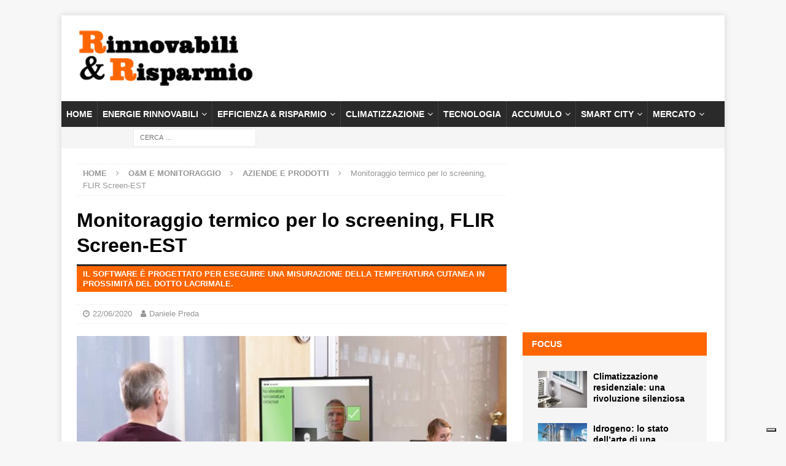

--- FILE ---
content_type: text/html; charset=UTF-8
request_url: https://www.rinnovabilierisparmio.it/2020/06/22/monitoraggio-termico-per-lo-screening-flir-screen-est/
body_size: 22508
content:


<!DOCTYPE html>
<html class="no-js mh-one-sb" lang="it-IT">
<head>
<meta charset="UTF-8">
<meta name="viewport" content="width=device-width, initial-scale=1.0">
<link rel="profile" href="http://gmpg.org/xfn/11" />
<meta name='robots' content='index, follow, max-image-preview:large, max-snippet:-1, max-video-preview:-1' />

	<!-- This site is optimized with the Yoast SEO Premium plugin v26.8 (Yoast SEO v26.8) - https://yoast.com/product/yoast-seo-premium-wordpress/ -->
	<title>Monitoraggio termico per lo screening, FLIR Screen-EST | Rinnovabili &amp; Risparmio</title>
	<meta name="description" content="FLIR rende il software di monitoraggio termico Screen-EST, messo a punto per le termocamere T-Series, Exx-Series e A-Series." />
	<link rel="canonical" href="https://www.rinnovabilierisparmio.it/2020/06/22/monitoraggio-termico-per-lo-screening-flir-screen-est/" />
	<meta property="og:locale" content="it_IT" />
	<meta property="og:type" content="article" />
	<meta property="og:title" content="Monitoraggio termico per lo screening, FLIR Screen-EST" />
	<meta property="og:description" content="FLIR rende il software di monitoraggio termico Screen-EST, messo a punto per le termocamere T-Series, Exx-Series e A-Series." />
	<meta property="og:url" content="https://www.rinnovabilierisparmio.it/2020/06/22/monitoraggio-termico-per-lo-screening-flir-screen-est/" />
	<meta property="og:site_name" content="Rinnovabili &amp; Risparmio" />
	<meta property="article:publisher" content="https://it-it.facebook.com/TechFromTheNet/" />
	<meta property="article:published_time" content="2020-06-22T08:55:01+00:00" />
	<meta property="og:image" content="https://i2.wp.com/www.rinnovabilierisparmio.it/wp-content/uploads/2020/06/FLIR-thermal.jpg?fit=740%2C494&ssl=1" />
	<meta property="og:image:width" content="740" />
	<meta property="og:image:height" content="494" />
	<meta property="og:image:type" content="image/jpeg" />
	<meta name="author" content="Daniele Preda" />
	<meta name="twitter:card" content="summary_large_image" />
	<meta name="twitter:label1" content="Scritto da" />
	<meta name="twitter:data1" content="Daniele Preda" />
	<meta name="twitter:label2" content="Tempo di lettura stimato" />
	<meta name="twitter:data2" content="2 minuti" />
	<script type="application/ld+json" class="yoast-schema-graph">{"@context":"https://schema.org","@graph":[{"@type":"Article","@id":"https://www.rinnovabilierisparmio.it/2020/06/22/monitoraggio-termico-per-lo-screening-flir-screen-est/#article","isPartOf":{"@id":"https://www.rinnovabilierisparmio.it/2020/06/22/monitoraggio-termico-per-lo-screening-flir-screen-est/"},"author":{"name":"Daniele Preda","@id":"https://www.rinnovabilierisparmio.it/#/schema/person/9281c96ab3b8c3f273ab0402bddb2810"},"headline":"Monitoraggio termico per lo screening, FLIR Screen-EST","datePublished":"2020-06-22T08:55:01+00:00","mainEntityOfPage":{"@id":"https://www.rinnovabilierisparmio.it/2020/06/22/monitoraggio-termico-per-lo-screening-flir-screen-est/"},"wordCount":345,"publisher":{"@id":"https://www.rinnovabilierisparmio.it/#organization"},"image":{"@id":"https://www.rinnovabilierisparmio.it/2020/06/22/monitoraggio-termico-per-lo-screening-flir-screen-est/#primaryimage"},"thumbnailUrl":"https://www.rinnovabilierisparmio.it/wp-content/uploads/2020/06/FLIR-thermal.jpg","keywords":["monitoraggio","salute","screening","temperatura","Termico","termocamera"],"articleSection":["Aziende e prodotti"],"inLanguage":"it-IT"},{"@type":"WebPage","@id":"https://www.rinnovabilierisparmio.it/2020/06/22/monitoraggio-termico-per-lo-screening-flir-screen-est/","url":"https://www.rinnovabilierisparmio.it/2020/06/22/monitoraggio-termico-per-lo-screening-flir-screen-est/","name":"Monitoraggio termico per lo screening, FLIR Screen-EST | Rinnovabili &amp; Risparmio","isPartOf":{"@id":"https://www.rinnovabilierisparmio.it/#website"},"primaryImageOfPage":{"@id":"https://www.rinnovabilierisparmio.it/2020/06/22/monitoraggio-termico-per-lo-screening-flir-screen-est/#primaryimage"},"image":{"@id":"https://www.rinnovabilierisparmio.it/2020/06/22/monitoraggio-termico-per-lo-screening-flir-screen-est/#primaryimage"},"thumbnailUrl":"https://www.rinnovabilierisparmio.it/wp-content/uploads/2020/06/FLIR-thermal.jpg","datePublished":"2020-06-22T08:55:01+00:00","description":"FLIR rende il software di monitoraggio termico Screen-EST, messo a punto per le termocamere T-Series, Exx-Series e A-Series.","breadcrumb":{"@id":"https://www.rinnovabilierisparmio.it/2020/06/22/monitoraggio-termico-per-lo-screening-flir-screen-est/#breadcrumb"},"inLanguage":"it-IT","potentialAction":[{"@type":"ReadAction","target":["https://www.rinnovabilierisparmio.it/2020/06/22/monitoraggio-termico-per-lo-screening-flir-screen-est/"]}]},{"@type":"ImageObject","inLanguage":"it-IT","@id":"https://www.rinnovabilierisparmio.it/2020/06/22/monitoraggio-termico-per-lo-screening-flir-screen-est/#primaryimage","url":"https://www.rinnovabilierisparmio.it/wp-content/uploads/2020/06/FLIR-thermal.jpg","contentUrl":"https://www.rinnovabilierisparmio.it/wp-content/uploads/2020/06/FLIR-thermal.jpg","width":740,"height":494,"caption":"Monitoraggio termico per lo screening"},{"@type":"BreadcrumbList","@id":"https://www.rinnovabilierisparmio.it/2020/06/22/monitoraggio-termico-per-lo-screening-flir-screen-est/#breadcrumb","itemListElement":[{"@type":"ListItem","position":1,"name":"Home","item":"https://www.rinnovabilierisparmio.it/"},{"@type":"ListItem","position":2,"name":"O&amp;M e monitoraggio","item":"https://www.rinnovabilierisparmio.it/o-m-e-monitoraggio/"},{"@type":"ListItem","position":3,"name":"Aziende e prodotti","item":"https://www.rinnovabilierisparmio.it/o-m-e-monitoraggio/aziende-e-prodotti-o-m-e-monitoraggio/"},{"@type":"ListItem","position":4,"name":"Monitoraggio termico per lo screening, FLIR Screen-EST"}]},{"@type":"WebSite","@id":"https://www.rinnovabilierisparmio.it/#website","url":"https://www.rinnovabilierisparmio.it/","name":"Rinnovabili &amp; Risparmio","description":"Le energie rinnovabili e il risparmio energetico per tutti","publisher":{"@id":"https://www.rinnovabilierisparmio.it/#organization"},"potentialAction":[{"@type":"SearchAction","target":{"@type":"EntryPoint","urlTemplate":"https://www.rinnovabilierisparmio.it/?s={search_term_string}"},"query-input":{"@type":"PropertyValueSpecification","valueRequired":true,"valueName":"search_term_string"}}],"inLanguage":"it-IT"},{"@type":"Organization","@id":"https://www.rinnovabilierisparmio.it/#organization","name":"Rinnovabili & Risparmio","url":"https://www.rinnovabilierisparmio.it/","logo":{"@type":"ImageObject","inLanguage":"it-IT","@id":"https://www.rinnovabilierisparmio.it/#/schema/logo/image/","url":"https://i1.wp.com/www.rinnovabilierisparmio.it/wp-content/uploads/2019/03/rinnovabilierisparmio_250x80.png?fit=300%2C100&ssl=1","contentUrl":"https://i1.wp.com/www.rinnovabilierisparmio.it/wp-content/uploads/2019/03/rinnovabilierisparmio_250x80.png?fit=300%2C100&ssl=1","width":300,"height":100,"caption":"Rinnovabili & Risparmio"},"image":{"@id":"https://www.rinnovabilierisparmio.it/#/schema/logo/image/"},"sameAs":["https://it-it.facebook.com/TechFromTheNet/"]},{"@type":"Person","@id":"https://www.rinnovabilierisparmio.it/#/schema/person/9281c96ab3b8c3f273ab0402bddb2810","name":"Daniele Preda","url":"https://www.rinnovabilierisparmio.it/author/daniele/"}]}</script>
	<!-- / Yoast SEO Premium plugin. -->


<link rel='dns-prefetch' href='//cdn.iubenda.com' />
<link rel="alternate" type="application/rss+xml" title="Rinnovabili &amp; Risparmio &raquo; Feed" href="https://www.rinnovabilierisparmio.it/feed/" />
<link rel="alternate" type="application/rss+xml" title="Rinnovabili &amp; Risparmio &raquo; Feed dei commenti" href="https://www.rinnovabilierisparmio.it/comments/feed/" />
<link rel="alternate" title="oEmbed (JSON)" type="application/json+oembed" href="https://www.rinnovabilierisparmio.it/wp-json/oembed/1.0/embed?url=https%3A%2F%2Fwww.rinnovabilierisparmio.it%2F2020%2F06%2F22%2Fmonitoraggio-termico-per-lo-screening-flir-screen-est%2F" />
<link rel="alternate" title="oEmbed (XML)" type="text/xml+oembed" href="https://www.rinnovabilierisparmio.it/wp-json/oembed/1.0/embed?url=https%3A%2F%2Fwww.rinnovabilierisparmio.it%2F2020%2F06%2F22%2Fmonitoraggio-termico-per-lo-screening-flir-screen-est%2F&#038;format=xml" />
<style id='wp-img-auto-sizes-contain-inline-css' type='text/css'>
img:is([sizes=auto i],[sizes^="auto," i]){contain-intrinsic-size:3000px 1500px}
/*# sourceURL=wp-img-auto-sizes-contain-inline-css */
</style>
<style id='wp-emoji-styles-inline-css' type='text/css'>

	img.wp-smiley, img.emoji {
		display: inline !important;
		border: none !important;
		box-shadow: none !important;
		height: 1em !important;
		width: 1em !important;
		margin: 0 0.07em !important;
		vertical-align: -0.1em !important;
		background: none !important;
		padding: 0 !important;
	}
/*# sourceURL=wp-emoji-styles-inline-css */
</style>
<style id='wp-block-library-inline-css' type='text/css'>
:root{--wp-block-synced-color:#7a00df;--wp-block-synced-color--rgb:122,0,223;--wp-bound-block-color:var(--wp-block-synced-color);--wp-editor-canvas-background:#ddd;--wp-admin-theme-color:#007cba;--wp-admin-theme-color--rgb:0,124,186;--wp-admin-theme-color-darker-10:#006ba1;--wp-admin-theme-color-darker-10--rgb:0,107,160.5;--wp-admin-theme-color-darker-20:#005a87;--wp-admin-theme-color-darker-20--rgb:0,90,135;--wp-admin-border-width-focus:2px}@media (min-resolution:192dpi){:root{--wp-admin-border-width-focus:1.5px}}.wp-element-button{cursor:pointer}:root .has-very-light-gray-background-color{background-color:#eee}:root .has-very-dark-gray-background-color{background-color:#313131}:root .has-very-light-gray-color{color:#eee}:root .has-very-dark-gray-color{color:#313131}:root .has-vivid-green-cyan-to-vivid-cyan-blue-gradient-background{background:linear-gradient(135deg,#00d084,#0693e3)}:root .has-purple-crush-gradient-background{background:linear-gradient(135deg,#34e2e4,#4721fb 50%,#ab1dfe)}:root .has-hazy-dawn-gradient-background{background:linear-gradient(135deg,#faaca8,#dad0ec)}:root .has-subdued-olive-gradient-background{background:linear-gradient(135deg,#fafae1,#67a671)}:root .has-atomic-cream-gradient-background{background:linear-gradient(135deg,#fdd79a,#004a59)}:root .has-nightshade-gradient-background{background:linear-gradient(135deg,#330968,#31cdcf)}:root .has-midnight-gradient-background{background:linear-gradient(135deg,#020381,#2874fc)}:root{--wp--preset--font-size--normal:16px;--wp--preset--font-size--huge:42px}.has-regular-font-size{font-size:1em}.has-larger-font-size{font-size:2.625em}.has-normal-font-size{font-size:var(--wp--preset--font-size--normal)}.has-huge-font-size{font-size:var(--wp--preset--font-size--huge)}.has-text-align-center{text-align:center}.has-text-align-left{text-align:left}.has-text-align-right{text-align:right}.has-fit-text{white-space:nowrap!important}#end-resizable-editor-section{display:none}.aligncenter{clear:both}.items-justified-left{justify-content:flex-start}.items-justified-center{justify-content:center}.items-justified-right{justify-content:flex-end}.items-justified-space-between{justify-content:space-between}.screen-reader-text{border:0;clip-path:inset(50%);height:1px;margin:-1px;overflow:hidden;padding:0;position:absolute;width:1px;word-wrap:normal!important}.screen-reader-text:focus{background-color:#ddd;clip-path:none;color:#444;display:block;font-size:1em;height:auto;left:5px;line-height:normal;padding:15px 23px 14px;text-decoration:none;top:5px;width:auto;z-index:100000}html :where(.has-border-color){border-style:solid}html :where([style*=border-top-color]){border-top-style:solid}html :where([style*=border-right-color]){border-right-style:solid}html :where([style*=border-bottom-color]){border-bottom-style:solid}html :where([style*=border-left-color]){border-left-style:solid}html :where([style*=border-width]){border-style:solid}html :where([style*=border-top-width]){border-top-style:solid}html :where([style*=border-right-width]){border-right-style:solid}html :where([style*=border-bottom-width]){border-bottom-style:solid}html :where([style*=border-left-width]){border-left-style:solid}html :where(img[class*=wp-image-]){height:auto;max-width:100%}:where(figure){margin:0 0 1em}html :where(.is-position-sticky){--wp-admin--admin-bar--position-offset:var(--wp-admin--admin-bar--height,0px)}@media screen and (max-width:600px){html :where(.is-position-sticky){--wp-admin--admin-bar--position-offset:0px}}

/*# sourceURL=wp-block-library-inline-css */
</style><style id='global-styles-inline-css' type='text/css'>
:root{--wp--preset--aspect-ratio--square: 1;--wp--preset--aspect-ratio--4-3: 4/3;--wp--preset--aspect-ratio--3-4: 3/4;--wp--preset--aspect-ratio--3-2: 3/2;--wp--preset--aspect-ratio--2-3: 2/3;--wp--preset--aspect-ratio--16-9: 16/9;--wp--preset--aspect-ratio--9-16: 9/16;--wp--preset--color--black: #000000;--wp--preset--color--cyan-bluish-gray: #abb8c3;--wp--preset--color--white: #ffffff;--wp--preset--color--pale-pink: #f78da7;--wp--preset--color--vivid-red: #cf2e2e;--wp--preset--color--luminous-vivid-orange: #ff6900;--wp--preset--color--luminous-vivid-amber: #fcb900;--wp--preset--color--light-green-cyan: #7bdcb5;--wp--preset--color--vivid-green-cyan: #00d084;--wp--preset--color--pale-cyan-blue: #8ed1fc;--wp--preset--color--vivid-cyan-blue: #0693e3;--wp--preset--color--vivid-purple: #9b51e0;--wp--preset--gradient--vivid-cyan-blue-to-vivid-purple: linear-gradient(135deg,rgb(6,147,227) 0%,rgb(155,81,224) 100%);--wp--preset--gradient--light-green-cyan-to-vivid-green-cyan: linear-gradient(135deg,rgb(122,220,180) 0%,rgb(0,208,130) 100%);--wp--preset--gradient--luminous-vivid-amber-to-luminous-vivid-orange: linear-gradient(135deg,rgb(252,185,0) 0%,rgb(255,105,0) 100%);--wp--preset--gradient--luminous-vivid-orange-to-vivid-red: linear-gradient(135deg,rgb(255,105,0) 0%,rgb(207,46,46) 100%);--wp--preset--gradient--very-light-gray-to-cyan-bluish-gray: linear-gradient(135deg,rgb(238,238,238) 0%,rgb(169,184,195) 100%);--wp--preset--gradient--cool-to-warm-spectrum: linear-gradient(135deg,rgb(74,234,220) 0%,rgb(151,120,209) 20%,rgb(207,42,186) 40%,rgb(238,44,130) 60%,rgb(251,105,98) 80%,rgb(254,248,76) 100%);--wp--preset--gradient--blush-light-purple: linear-gradient(135deg,rgb(255,206,236) 0%,rgb(152,150,240) 100%);--wp--preset--gradient--blush-bordeaux: linear-gradient(135deg,rgb(254,205,165) 0%,rgb(254,45,45) 50%,rgb(107,0,62) 100%);--wp--preset--gradient--luminous-dusk: linear-gradient(135deg,rgb(255,203,112) 0%,rgb(199,81,192) 50%,rgb(65,88,208) 100%);--wp--preset--gradient--pale-ocean: linear-gradient(135deg,rgb(255,245,203) 0%,rgb(182,227,212) 50%,rgb(51,167,181) 100%);--wp--preset--gradient--electric-grass: linear-gradient(135deg,rgb(202,248,128) 0%,rgb(113,206,126) 100%);--wp--preset--gradient--midnight: linear-gradient(135deg,rgb(2,3,129) 0%,rgb(40,116,252) 100%);--wp--preset--font-size--small: 13px;--wp--preset--font-size--medium: 20px;--wp--preset--font-size--large: 36px;--wp--preset--font-size--x-large: 42px;--wp--preset--spacing--20: 0.44rem;--wp--preset--spacing--30: 0.67rem;--wp--preset--spacing--40: 1rem;--wp--preset--spacing--50: 1.5rem;--wp--preset--spacing--60: 2.25rem;--wp--preset--spacing--70: 3.38rem;--wp--preset--spacing--80: 5.06rem;--wp--preset--shadow--natural: 6px 6px 9px rgba(0, 0, 0, 0.2);--wp--preset--shadow--deep: 12px 12px 50px rgba(0, 0, 0, 0.4);--wp--preset--shadow--sharp: 6px 6px 0px rgba(0, 0, 0, 0.2);--wp--preset--shadow--outlined: 6px 6px 0px -3px rgb(255, 255, 255), 6px 6px rgb(0, 0, 0);--wp--preset--shadow--crisp: 6px 6px 0px rgb(0, 0, 0);}:where(.is-layout-flex){gap: 0.5em;}:where(.is-layout-grid){gap: 0.5em;}body .is-layout-flex{display: flex;}.is-layout-flex{flex-wrap: wrap;align-items: center;}.is-layout-flex > :is(*, div){margin: 0;}body .is-layout-grid{display: grid;}.is-layout-grid > :is(*, div){margin: 0;}:where(.wp-block-columns.is-layout-flex){gap: 2em;}:where(.wp-block-columns.is-layout-grid){gap: 2em;}:where(.wp-block-post-template.is-layout-flex){gap: 1.25em;}:where(.wp-block-post-template.is-layout-grid){gap: 1.25em;}.has-black-color{color: var(--wp--preset--color--black) !important;}.has-cyan-bluish-gray-color{color: var(--wp--preset--color--cyan-bluish-gray) !important;}.has-white-color{color: var(--wp--preset--color--white) !important;}.has-pale-pink-color{color: var(--wp--preset--color--pale-pink) !important;}.has-vivid-red-color{color: var(--wp--preset--color--vivid-red) !important;}.has-luminous-vivid-orange-color{color: var(--wp--preset--color--luminous-vivid-orange) !important;}.has-luminous-vivid-amber-color{color: var(--wp--preset--color--luminous-vivid-amber) !important;}.has-light-green-cyan-color{color: var(--wp--preset--color--light-green-cyan) !important;}.has-vivid-green-cyan-color{color: var(--wp--preset--color--vivid-green-cyan) !important;}.has-pale-cyan-blue-color{color: var(--wp--preset--color--pale-cyan-blue) !important;}.has-vivid-cyan-blue-color{color: var(--wp--preset--color--vivid-cyan-blue) !important;}.has-vivid-purple-color{color: var(--wp--preset--color--vivid-purple) !important;}.has-black-background-color{background-color: var(--wp--preset--color--black) !important;}.has-cyan-bluish-gray-background-color{background-color: var(--wp--preset--color--cyan-bluish-gray) !important;}.has-white-background-color{background-color: var(--wp--preset--color--white) !important;}.has-pale-pink-background-color{background-color: var(--wp--preset--color--pale-pink) !important;}.has-vivid-red-background-color{background-color: var(--wp--preset--color--vivid-red) !important;}.has-luminous-vivid-orange-background-color{background-color: var(--wp--preset--color--luminous-vivid-orange) !important;}.has-luminous-vivid-amber-background-color{background-color: var(--wp--preset--color--luminous-vivid-amber) !important;}.has-light-green-cyan-background-color{background-color: var(--wp--preset--color--light-green-cyan) !important;}.has-vivid-green-cyan-background-color{background-color: var(--wp--preset--color--vivid-green-cyan) !important;}.has-pale-cyan-blue-background-color{background-color: var(--wp--preset--color--pale-cyan-blue) !important;}.has-vivid-cyan-blue-background-color{background-color: var(--wp--preset--color--vivid-cyan-blue) !important;}.has-vivid-purple-background-color{background-color: var(--wp--preset--color--vivid-purple) !important;}.has-black-border-color{border-color: var(--wp--preset--color--black) !important;}.has-cyan-bluish-gray-border-color{border-color: var(--wp--preset--color--cyan-bluish-gray) !important;}.has-white-border-color{border-color: var(--wp--preset--color--white) !important;}.has-pale-pink-border-color{border-color: var(--wp--preset--color--pale-pink) !important;}.has-vivid-red-border-color{border-color: var(--wp--preset--color--vivid-red) !important;}.has-luminous-vivid-orange-border-color{border-color: var(--wp--preset--color--luminous-vivid-orange) !important;}.has-luminous-vivid-amber-border-color{border-color: var(--wp--preset--color--luminous-vivid-amber) !important;}.has-light-green-cyan-border-color{border-color: var(--wp--preset--color--light-green-cyan) !important;}.has-vivid-green-cyan-border-color{border-color: var(--wp--preset--color--vivid-green-cyan) !important;}.has-pale-cyan-blue-border-color{border-color: var(--wp--preset--color--pale-cyan-blue) !important;}.has-vivid-cyan-blue-border-color{border-color: var(--wp--preset--color--vivid-cyan-blue) !important;}.has-vivid-purple-border-color{border-color: var(--wp--preset--color--vivid-purple) !important;}.has-vivid-cyan-blue-to-vivid-purple-gradient-background{background: var(--wp--preset--gradient--vivid-cyan-blue-to-vivid-purple) !important;}.has-light-green-cyan-to-vivid-green-cyan-gradient-background{background: var(--wp--preset--gradient--light-green-cyan-to-vivid-green-cyan) !important;}.has-luminous-vivid-amber-to-luminous-vivid-orange-gradient-background{background: var(--wp--preset--gradient--luminous-vivid-amber-to-luminous-vivid-orange) !important;}.has-luminous-vivid-orange-to-vivid-red-gradient-background{background: var(--wp--preset--gradient--luminous-vivid-orange-to-vivid-red) !important;}.has-very-light-gray-to-cyan-bluish-gray-gradient-background{background: var(--wp--preset--gradient--very-light-gray-to-cyan-bluish-gray) !important;}.has-cool-to-warm-spectrum-gradient-background{background: var(--wp--preset--gradient--cool-to-warm-spectrum) !important;}.has-blush-light-purple-gradient-background{background: var(--wp--preset--gradient--blush-light-purple) !important;}.has-blush-bordeaux-gradient-background{background: var(--wp--preset--gradient--blush-bordeaux) !important;}.has-luminous-dusk-gradient-background{background: var(--wp--preset--gradient--luminous-dusk) !important;}.has-pale-ocean-gradient-background{background: var(--wp--preset--gradient--pale-ocean) !important;}.has-electric-grass-gradient-background{background: var(--wp--preset--gradient--electric-grass) !important;}.has-midnight-gradient-background{background: var(--wp--preset--gradient--midnight) !important;}.has-small-font-size{font-size: var(--wp--preset--font-size--small) !important;}.has-medium-font-size{font-size: var(--wp--preset--font-size--medium) !important;}.has-large-font-size{font-size: var(--wp--preset--font-size--large) !important;}.has-x-large-font-size{font-size: var(--wp--preset--font-size--x-large) !important;}
/*# sourceURL=global-styles-inline-css */
</style>

<style id='classic-theme-styles-inline-css' type='text/css'>
/*! This file is auto-generated */
.wp-block-button__link{color:#fff;background-color:#32373c;border-radius:9999px;box-shadow:none;text-decoration:none;padding:calc(.667em + 2px) calc(1.333em + 2px);font-size:1.125em}.wp-block-file__button{background:#32373c;color:#fff;text-decoration:none}
/*# sourceURL=/wp-includes/css/classic-themes.min.css */
</style>
<link rel='stylesheet' id='crp-style-rounded-thumbs-css' href='https://www.rinnovabilierisparmio.it/wp-content/plugins/contextual-related-posts/css/rounded-thumbs.min.css?ver=4.1.0' type='text/css' media='all' />
<style id='crp-style-rounded-thumbs-inline-css' type='text/css'>

			.crp_related.crp-rounded-thumbs a {
				width: 150px;
                height: 150px;
				text-decoration: none;
			}
			.crp_related.crp-rounded-thumbs img {
				max-width: 150px;
				margin: auto;
			}
			.crp_related.crp-rounded-thumbs .crp_title {
				width: 100%;
			}
			
/*# sourceURL=crp-style-rounded-thumbs-inline-css */
</style>
<link rel='stylesheet' id='mh-magazine-css' href='https://www.rinnovabilierisparmio.it/wp-content/themes/mh-magazine/style.css?ver=3.8.6' type='text/css' media='all' />
<link rel='stylesheet' id='mh-font-awesome-css' href='https://www.rinnovabilierisparmio.it/wp-content/themes/mh-magazine/includes/font-awesome.min.css' type='text/css' media='all' />

<script  type="text/javascript" class=" _iub_cs_skip" type="text/javascript" id="iubenda-head-inline-scripts-0">
/* <![CDATA[ */

var _iub = _iub || [];
_iub.csConfiguration = {"ccpaAcknowledgeOnDisplay":true,"consentOnContinuedBrowsing":false,"countryDetection":true,"enableCcpa":true,"floatingPreferencesButtonDisplay":"bottom-right","invalidateConsentWithoutLog":true,"perPurposeConsent":true,"siteId":2771980,"whitelabel":false,"cookiePolicyId":64785646,"lang":"it", "banner":{ "acceptButtonDisplay":true,"closeButtonDisplay":false,"customizeButtonDisplay":true,"explicitWithdrawal":true,"listPurposes":true,"position":"float-bottom-center","rejectButtonDisplay":true }};

//# sourceURL=iubenda-head-inline-scripts-0
/* ]]> */
</script>
<script  type="text/javascript" class=" _iub_cs_skip" type="text/javascript" src="//cdn.iubenda.com/cs/ccpa/stub.js?ver=3.12.5" id="iubenda-head-scripts-0-js"></script>
<script  type="text/javascript" charset="UTF-8" async="" class=" _iub_cs_skip" type="text/javascript" src="//cdn.iubenda.com/cs/iubenda_cs.js?ver=3.12.5" id="iubenda-head-scripts-1-js"></script>
<script type="text/javascript" src="https://www.rinnovabilierisparmio.it/wp-includes/js/jquery/jquery.min.js?ver=3.7.1" id="jquery-core-js"></script>
<script type="text/javascript" src="https://www.rinnovabilierisparmio.it/wp-includes/js/jquery/jquery-migrate.min.js?ver=3.4.1" id="jquery-migrate-js"></script>
<script type="text/javascript" src="https://www.rinnovabilierisparmio.it/wp-content/themes/mh-magazine/js/scripts.js?ver=3.8.6" id="mh-scripts-js"></script>
<link rel="https://api.w.org/" href="https://www.rinnovabilierisparmio.it/wp-json/" /><link rel="alternate" title="JSON" type="application/json" href="https://www.rinnovabilierisparmio.it/wp-json/wp/v2/posts/9216" /><link rel="EditURI" type="application/rsd+xml" title="RSD" href="https://www.rinnovabilierisparmio.it/xmlrpc.php?rsd" />
<meta name="generator" content="WordPress 6.9" />
<link rel='shortlink' href='https://www.rinnovabilierisparmio.it/?p=9216' />
<script type="text/javascript">//<![CDATA[
  function external_links_in_new_windows_loop() {
    if (!document.links) {
      document.links = document.getElementsByTagName('a');
    }
    var change_link = false;
    var force = '';
    var ignore = '';

    for (var t=0; t<document.links.length; t++) {
      var all_links = document.links[t];
      change_link = false;
      
      if(document.links[t].hasAttribute('onClick') == false) {
        // forced if the address starts with http (or also https), but does not link to the current domain
        if(all_links.href.search(/^http/) != -1 && all_links.href.search('www.rinnovabilierisparmio.it') == -1 && all_links.href.search(/^#/) == -1) {
          // console.log('Changed ' + all_links.href);
          change_link = true;
        }
          
        if(force != '' && all_links.href.search(force) != -1) {
          // forced
          // console.log('force ' + all_links.href);
          change_link = true;
        }
        
        if(ignore != '' && all_links.href.search(ignore) != -1) {
          // console.log('ignore ' + all_links.href);
          // ignored
          change_link = false;
        }

        if(change_link == true) {
          // console.log('Changed ' + all_links.href);
          document.links[t].setAttribute('onClick', 'javascript:window.open(\'' + all_links.href.replace(/'/g, '') + '\', \'_blank\', \'noopener\'); return false;');
          document.links[t].removeAttribute('target');
        }
      }
    }
  }
  
  // Load
  function external_links_in_new_windows_load(func)
  {  
    var oldonload = window.onload;
    if (typeof window.onload != 'function'){
      window.onload = func;
    } else {
      window.onload = function(){
        oldonload();
        func();
      }
    }
  }

  external_links_in_new_windows_load(external_links_in_new_windows_loop);
  //]]></script>

<script async src="https://securepubads.g.doubleclick.net/tag/js/gpt.js"></script>
<script>
  window.googletag = window.googletag || {cmd: []};
  googletag.cmd.push(function() {
    googletag.defineSlot('/21817076339/rrbox1', [[300, 600], [300, 250]], 'div-gpt-ad-1669905901887-0').addService(googletag.pubads());
    googletag.pubads().enableSingleRequest();
    googletag.enableServices();
  });
</script>

<script async src="https://securepubads.g.doubleclick.net/tag/js/gpt.js"></script>
<script>
  window.googletag = window.googletag || {cmd: []};
  googletag.cmd.push(function() {
    googletag.defineSlot('/21817076339/rrbox2', [[300, 600], [300, 250]], 'div-gpt-ad-1669906060486-0').addService(googletag.pubads());
    googletag.pubads().enableSingleRequest();
    googletag.enableServices();
  });
</script>

<script async src="https://securepubads.g.doubleclick.net/tag/js/gpt.js"></script>
<script>
  window.googletag = window.googletag || {cmd: []};
  googletag.cmd.push(function() {
    googletag.defineSlot('/21817076339/rrbox3', [[300, 250], [300, 600]], 'div-gpt-ad-1669906106461-0').addService(googletag.pubads());
    googletag.pubads().enableSingleRequest();
    googletag.enableServices();
  });
</script>

<script async='async' src='https://www.googletagservices.com/tag/js/gpt.js'></script>
<script>
  var googletag = googletag || {};
  googletag.cmd = googletag.cmd || [];
</script>

<script>
  googletag.cmd.push(function() {
    googletag.defineSlot('/21817076339/rrleaderboard', [728, 90], 'div-gpt-ad-1557252013140-0').addService(googletag.pubads());
    googletag.pubads().enableSingleRequest();
    googletag.enableServices();
  });
</script>


<meta property="fb:pages" content="517199334982129" />
<style type="text/css">
.mh-widget-layout4 .mh-widget-title { background: #ff6600; background: rgba(255, 102, 0, 0.6); }
.mh-preheader, .mh-wide-layout .mh-subheader, .mh-ticker-title, .mh-main-nav li:hover, .mh-footer-nav, .slicknav_menu, .slicknav_btn, .slicknav_nav .slicknav_item:hover, .slicknav_nav a:hover, .mh-back-to-top, .mh-subheading, .entry-tags .fa, .entry-tags li:hover, .mh-widget-layout2 .mh-widget-title, .mh-widget-layout4 .mh-widget-title-inner, .mh-widget-layout4 .mh-footer-widget-title, .mh-widget-layout5 .mh-widget-title-inner, .mh-widget-layout6 .mh-widget-title, #mh-mobile .flex-control-paging li a.flex-active, .mh-image-caption, .mh-carousel-layout1 .mh-carousel-caption, .mh-tab-button.active, .mh-tab-button.active:hover, .mh-footer-widget .mh-tab-button.active, .mh-social-widget li:hover a, .mh-footer-widget .mh-social-widget li a, .mh-footer-widget .mh-author-bio-widget, .tagcloud a:hover, .mh-widget .tagcloud a:hover, .mh-footer-widget .tagcloud a:hover, .mh-posts-stacked-item .mh-meta, .page-numbers:hover, .mh-loop-pagination .current, .mh-comments-pagination .current, .pagelink, a:hover .pagelink, input[type=submit], #infinite-handle span { background: #ff6600; }
.mh-main-nav-wrap .slicknav_nav ul, blockquote, .mh-widget-layout1 .mh-widget-title, .mh-widget-layout3 .mh-widget-title, .mh-widget-layout5 .mh-widget-title, .mh-widget-layout8 .mh-widget-title:after, #mh-mobile .mh-slider-caption, .mh-carousel-layout1, .mh-spotlight-widget, .mh-author-bio-widget, .mh-author-bio-title, .mh-author-bio-image-frame, .mh-video-widget, .mh-tab-buttons, textarea:hover, input[type=text]:hover, input[type=email]:hover, input[type=tel]:hover, input[type=url]:hover { border-color: #ff6600; }
.mh-dropcap, .mh-carousel-layout1 .flex-direction-nav a, .mh-carousel-layout2 .mh-carousel-caption, .mh-posts-digest-small-category, .mh-posts-lineup-more, .bypostauthor .fn:after, .mh-comment-list .comment-reply-link:before, #respond #cancel-comment-reply-link:before { color: #ff6600; }
</style>
<!--[if lt IE 9]>
<script src="https://www.rinnovabilierisparmio.it/wp-content/themes/mh-magazine/js/css3-mediaqueries.js"></script>
<![endif]-->
<!-- Nessuna versione HTML AMP disponibile per questo URL. --><link rel="icon" href="https://www.rinnovabilierisparmio.it/wp-content/uploads/2020/07/favicon-32x32-1.png" sizes="32x32" />
<link rel="icon" href="https://www.rinnovabilierisparmio.it/wp-content/uploads/2020/07/favicon-32x32-1.png" sizes="192x192" />
<link rel="apple-touch-icon" href="https://www.rinnovabilierisparmio.it/wp-content/uploads/2020/07/favicon-32x32-1.png" />
<meta name="msapplication-TileImage" content="https://www.rinnovabilierisparmio.it/wp-content/uploads/2020/07/favicon-32x32-1.png" />
		<style type="text/css" id="wp-custom-css">
			.wp-block-heading h2 {
    font-size: 1.25em;
}
.wp-block-heading h3 {
    font-size: 1.25em;
}


.mh-header-2 {
    margin: 20px 0px 20px -25px;
    text-align: right;
    overflow: hidden;
}


.mh-main-nav li a {
	padding: 10px 8px;}
.mh-slider-category {font-size:0px; background:none;}

#mh_magazine_posts_horizontal-25 h4 {margin-bottom:0px;}
#mh_magazine_posts_horizontal-25 img {width:100%;}
#mh_magazine_posts_horizontal-25 .m#mh_magazine_posts_horizontal-25 h4 {margin-bottom:0px;}h-widget-title{background-color: #ff6600;}

#mh_magazine_posts_horizontal-26 h4 {margin-bottom:0px;}
#mh_magazine_posts_horizontal-26 img {width:100%;}
#mh_magazine_posts_horizontal-26 .mh-widget-title{background-color: #ff6600;}

#mh_magazine_posts_horizontal-27 h4 {margin-bottom:0px;}
#mh_magazine_posts_horizontal-27 img {width:100%;}
#mmh_magazine_posts_horizontal-27{box-shadow: 3px 3px 6px #666;} 
#mh_magazine_posts_horizontal-27 .mh-widget-title{background-color: rgba(12,119,204,0.8);}

#mh_magazine_posts_horizontal-28 h4 {margin-bottom:0px;}
#mh_magazine_posts_horizontal-28 img {width:100%;}
#mh_magazine_posts_horizontal-28 .mh-widget-title{background-color:rgba(12,119,204,0.8);}

#mh_magazine_posts_horizontal-29 h4 {margin-bottom:0px;}
#mh_magazine_posts_horizontal-29 img {width:100%;}
#mh_magazine_posts_horizontal-29 .mh-widget-title{background-color: #ff6600;}

#mh_magazine_posts_horizontal-31 h4 {margin-bottom:0px;}
#mh_magazine_posts_horizontal-31 img {width:100%;}
#mh_magazine_posts_horizontal-31 .m#mh_magazine_posts_horizontal-31 h4 {margin-bottom:0px;}h-widget-title{background-color: #ff6600;}

#mh_magazine_posts_horizontal-32 h4 {margin-bottom:0px;}
#mh_magazine_posts_horizontal-32 img {width:100%;}
#mh_magazine_posts_horizontal-32 .mh-widget-title{background-color:rgba(12,119,204,0.8);}

#mh_magazine_posts_horizontal-33 h4 {margin-bottom:0px;}
#mh_magazine_posts_horizontal-33 img {width:100%;}
#mmh_magazine_posts_horizontal-33{box-shadow: 3px 3px 6px #666;} 
#mh_magazine_posts_horizontal-33 .mh-widget-title{background-color: #ff6600;}

#mh_magazine_posts_horizontal-34 h4 {margin-bottom:0px;}
#mh_magazine_posts_horizontal-34 img {width:100%;}
#mh_magazine_posts_horizontal-34 .mh-widget-title{background-color:rgba(12,119,204,0.8);}

#mh_magazine_posts_horizontal-35 h4 {margin-bottom:0px;}
#mh_magazine_posts_horizontal-35 img {width:100%;}
#mh_magazine_posts_horizontal-35 .mh-widget-title{background-color: #ff6600;}






#mh_magazine_posts_horizontal-3 h4{margin-bottom:0px;}

#mh_magazine_posts_horizontal-4 h4{margin-bottom:0px;}

#mh_magazine_posts_horizontal-4  .mh-widget-title{    background-color: rgba(119,204,12,0.8);}

#mh_magazine_posts_horizontal-5 h4{margin-bottom:0px;}
#mh_magazine_posts_horizontal-5  .mh-widget-title{    background-color: rgba(12,119,204,0.8);}


#media_image-8 h4 {margin-bottom:0px!important;}
#media_image-8 img {width:100%;}
#media_image-8{box-shadow: 3px 3px 6px #666;}  
#media_image-8 .mh-widget-title{background-color: rgba(12,119,204,0.8);}


#media_image-9 h4 {margin-bottom:0px;}
#media_image-9 img {width:100%;}
#media_image-9{box-shadow: 3px 3px 6px #666;} 
#media_image-9 .mh-widget-title{background-color: rgba(12,119,204,0.8);}

#mh_magazine_posts_horizontal-21 h4{margin-bottom:0px;}

#mh_magazine_posts_horizontal-22 h4{margin-bottom:0px;}

#mh_magazine_posts_horizontal-22  .mh-widget-title{    background-color: rgba(119,204,12,0.8);}

#mh_magazine_posts_horizontal-23 h4{margin-bottom:0px;}
#mh_magazine_posts_horizontal-23  .mh-widget-title{    background-color: rgba(12,119,204,0.8);}


.mh-content {
    width: 68.0%;
    overflow: hidden;
}

.mh-sidebar {
    width:300px;
	
    float: left;
}

[class*='mh-col-'] {
    float: left;
    margin-left: 2.5%;
    overflow: visible;
}
		</style>
		</head>
<body id="mh-mobile" class="wp-singular post-template-default single single-post postid-9216 single-format-standard wp-custom-logo wp-theme-mh-magazine fl-builder-lite-2-9-4-2 fl-no-js mh-boxed-layout mh-right-sb mh-loop-layout1 mh-widget-layout2 mh-loop-hide-caption" itemscope="itemscope" itemtype="http://schema.org/WebPage">
<div class="mh-container mh-container-outer">
<div class="mh-header-nav-mobile clearfix"></div>
	<div class="mh-preheader">
    	<div class="mh-container mh-container-inner mh-row clearfix">
							<div class="mh-header-bar-content mh-header-bar-top-left mh-col-2-3 clearfix">
									</div>
										<div class="mh-header-bar-content mh-header-bar-top-right mh-col-1-3 clearfix">
									</div>
					</div>
	</div>
<header class="mh-header" itemscope="itemscope" itemtype="http://schema.org/WPHeader">
	<div class="mh-container mh-container-inner clearfix">
		<div class="mh-custom-header clearfix">
<div class="mh-header-columns mh-row clearfix">
<div class="mh-col-1-3 mh-site-identity">
<div class="mh-site-logo" role="banner" itemscope="itemscope" itemtype="http://schema.org/Brand">
<a href="https://www.rinnovabilierisparmio.it/" class="custom-logo-link" rel="home"><img width="300" height="100" src="https://www.rinnovabilierisparmio.it/wp-content/uploads/2019/03/rinnovabilierisparmio_250x80.png" class="custom-logo" alt="Energie rinnovabili e risparmio energetico" decoding="async" /></a></div>
</div>
<aside class="mh-col-2-3 mh-header-widget-2">
<div id="custom_html-2" class="widget_text mh-widget mh-header-2 widget_custom_html"><div class="textwidget custom-html-widget"><!-- /21817076339/rrleaderboard -->
<div id='div-gpt-ad-1557252013140-0' style='height:90px; width:728px;'>
<script>
googletag.cmd.push(function() { googletag.display('div-gpt-ad-1557252013140-0'); });
</script>
</div></div></div></aside>
</div>
</div>
	</div>
	<div class="mh-main-nav-wrap">
		<nav class="mh-navigation mh-main-nav mh-container mh-container-inner clearfix" itemscope="itemscope" itemtype="http://schema.org/SiteNavigationElement">
			<div class="menu-mainmenu-container"><ul id="menu-mainmenu" class="menu"><li id="menu-item-6827" class="menu-item menu-item-type-custom menu-item-object-custom menu-item-home menu-item-6827"><a href="http://www.rinnovabilierisparmio.it">Home</a></li>
<li id="menu-item-6828" class="menu-item menu-item-type-taxonomy menu-item-object-category menu-item-has-children menu-item-6828"><a href="https://www.rinnovabilierisparmio.it/energie-rinnovabili/">Energie rinnovabili</a>
<ul class="sub-menu">
	<li id="menu-item-6829" class="menu-item menu-item-type-taxonomy menu-item-object-category menu-item-6829"><a href="https://www.rinnovabilierisparmio.it/energie-rinnovabili/aziende-e-prodotti/">Aziende e prodotti</a></li>
	<li id="menu-item-6830" class="menu-item menu-item-type-taxonomy menu-item-object-category menu-item-6830"><a href="https://www.rinnovabilierisparmio.it/energie-rinnovabili/case-study/">Case study</a></li>
	<li id="menu-item-6831" class="menu-item menu-item-type-taxonomy menu-item-object-category menu-item-6831"><a href="https://www.rinnovabilierisparmio.it/energie-rinnovabili/normative-e-incentivi/">Normative e incentivi</a></li>
	<li id="menu-item-6854" class="menu-item menu-item-type-taxonomy menu-item-object-category menu-item-6854"><a href="https://www.rinnovabilierisparmio.it/ambiente-e-sostenibilita/">Ambiente e sostenibilità</a></li>
</ul>
</li>
<li id="menu-item-6832" class="menu-item menu-item-type-taxonomy menu-item-object-category menu-item-has-children menu-item-6832"><a href="https://www.rinnovabilierisparmio.it/efficienza-e-risparmio/">Efficienza &#038; risparmio</a>
<ul class="sub-menu">
	<li id="menu-item-6833" class="menu-item menu-item-type-taxonomy menu-item-object-category menu-item-6833"><a href="https://www.rinnovabilierisparmio.it/efficienza-e-risparmio/aziende-e-prodotti-efficienza-e-risparmio/">Aziende e prodotti</a></li>
	<li id="menu-item-6834" class="menu-item menu-item-type-taxonomy menu-item-object-category menu-item-6834"><a href="https://www.rinnovabilierisparmio.it/efficienza-e-risparmio/case-study-efficienza-e-risparmio/">Case study</a></li>
	<li id="menu-item-6835" class="menu-item menu-item-type-taxonomy menu-item-object-category menu-item-6835"><a href="https://www.rinnovabilierisparmio.it/efficienza-e-risparmio/normative-e-incentivi-efficienza-e-risparmio/">Normative e incentivi</a></li>
	<li id="menu-item-6855" class="menu-item menu-item-type-taxonomy menu-item-object-category menu-item-has-children menu-item-6855"><a href="https://www.rinnovabilierisparmio.it/illuminazione/">Illuminazione</a>
	<ul class="sub-menu">
		<li id="menu-item-6856" class="menu-item menu-item-type-taxonomy menu-item-object-category menu-item-6856"><a href="https://www.rinnovabilierisparmio.it/illuminazione/aziende-e-prodotti-illuminazione/">Aziende e prodotti</a></li>
		<li id="menu-item-6857" class="menu-item menu-item-type-taxonomy menu-item-object-category menu-item-6857"><a href="https://www.rinnovabilierisparmio.it/illuminazione/case-study-illuminazione/">Case study</a></li>
	</ul>
</li>
	<li id="menu-item-6858" class="menu-item menu-item-type-taxonomy menu-item-object-category current-post-ancestor menu-item-has-children menu-item-6858"><a href="https://www.rinnovabilierisparmio.it/o-m-e-monitoraggio/">O&#038;M e monitoraggio</a>
	<ul class="sub-menu">
		<li id="menu-item-6859" class="menu-item menu-item-type-taxonomy menu-item-object-category current-post-ancestor current-menu-parent current-post-parent menu-item-6859"><a href="https://www.rinnovabilierisparmio.it/o-m-e-monitoraggio/aziende-e-prodotti-o-m-e-monitoraggio/">Aziende e prodotti</a></li>
		<li id="menu-item-6860" class="menu-item menu-item-type-taxonomy menu-item-object-category menu-item-6860"><a href="https://www.rinnovabilierisparmio.it/o-m-e-monitoraggio/case-study-o-m-e-monitoraggio/">Case study</a></li>
	</ul>
</li>
</ul>
</li>
<li id="menu-item-6836" class="menu-item menu-item-type-taxonomy menu-item-object-category menu-item-has-children menu-item-6836"><a href="https://www.rinnovabilierisparmio.it/climatizzazione/">Climatizzazione</a>
<ul class="sub-menu">
	<li id="menu-item-6837" class="menu-item menu-item-type-taxonomy menu-item-object-category menu-item-6837"><a href="https://www.rinnovabilierisparmio.it/climatizzazione/aziende-e-prodotti-climatizzazione/">Aziende e prodotti</a></li>
	<li id="menu-item-6838" class="menu-item menu-item-type-taxonomy menu-item-object-category menu-item-6838"><a href="https://www.rinnovabilierisparmio.it/climatizzazione/case-study-climatizzazione/">Case study</a></li>
	<li id="menu-item-6839" class="menu-item menu-item-type-taxonomy menu-item-object-category menu-item-6839"><a href="https://www.rinnovabilierisparmio.it/climatizzazione/normative-e-incentivi-climatizzazione/">Normative e incentivi</a></li>
</ul>
</li>
<li id="menu-item-6840" class="menu-item menu-item-type-taxonomy menu-item-object-category menu-item-6840"><a href="https://www.rinnovabilierisparmio.it/ricerca-e-tecnologia/">Tecnologia</a></li>
<li id="menu-item-6841" class="menu-item menu-item-type-taxonomy menu-item-object-category menu-item-has-children menu-item-6841"><a href="https://www.rinnovabilierisparmio.it/accumulo/">Accumulo</a>
<ul class="sub-menu">
	<li id="menu-item-6842" class="menu-item menu-item-type-taxonomy menu-item-object-category menu-item-6842"><a href="https://www.rinnovabilierisparmio.it/accumulo/aziende-e-prodotti-accumulo/">Aziende e prodotti</a></li>
	<li id="menu-item-6843" class="menu-item menu-item-type-taxonomy menu-item-object-category menu-item-6843"><a href="https://www.rinnovabilierisparmio.it/accumulo/case-study-accumulo/">Case study</a></li>
	<li id="menu-item-6844" class="menu-item menu-item-type-taxonomy menu-item-object-category menu-item-6844"><a href="https://www.rinnovabilierisparmio.it/accumulo/normative-e-incentivi-accumulo/">Normative e incentivi</a></li>
</ul>
</li>
<li id="menu-item-6861" class="menu-item menu-item-type-taxonomy menu-item-object-category menu-item-has-children menu-item-6861"><a href="https://www.rinnovabilierisparmio.it/smart-city/">Smart City</a>
<ul class="sub-menu">
	<li id="menu-item-6862" class="menu-item menu-item-type-taxonomy menu-item-object-category menu-item-6862"><a href="https://www.rinnovabilierisparmio.it/smart-city/aziende-e-prodotti-smart-city/">Aziende e prodotti</a></li>
	<li id="menu-item-6863" class="menu-item menu-item-type-taxonomy menu-item-object-category menu-item-6863"><a href="https://www.rinnovabilierisparmio.it/smart-city/integrazione/">Integrazione</a></li>
	<li id="menu-item-6864" class="menu-item menu-item-type-taxonomy menu-item-object-category menu-item-6864"><a href="https://www.rinnovabilierisparmio.it/smart-city/news-smart-city/">News</a></li>
	<li id="menu-item-6868" class="menu-item menu-item-type-taxonomy menu-item-object-category menu-item-has-children menu-item-6868"><a href="https://www.rinnovabilierisparmio.it/automotive/">Automotive</a>
	<ul class="sub-menu">
		<li id="menu-item-6869" class="menu-item menu-item-type-taxonomy menu-item-object-category menu-item-6869"><a href="https://www.rinnovabilierisparmio.it/automotive/aziende-e-prodotti-automotive/">Aziende e prodotti</a></li>
		<li id="menu-item-6870" class="menu-item menu-item-type-taxonomy menu-item-object-category menu-item-6870"><a href="https://www.rinnovabilierisparmio.it/automotive/case-study-automotive/">Case study</a></li>
	</ul>
</li>
</ul>
</li>
<li id="menu-item-6877" class="menu-item menu-item-type-taxonomy menu-item-object-category menu-item-has-children menu-item-6877"><a href="https://www.rinnovabilierisparmio.it/mercato/">Mercato</a>
<ul class="sub-menu">
	<li id="menu-item-6878" class="menu-item menu-item-type-taxonomy menu-item-object-category menu-item-6878"><a href="https://www.rinnovabilierisparmio.it/mercato/accordi/">Accordi</a></li>
	<li id="menu-item-6879" class="menu-item menu-item-type-taxonomy menu-item-object-category menu-item-6879"><a href="https://www.rinnovabilierisparmio.it/mercato/attualita/">Attualità</a></li>
	<li id="menu-item-6880" class="menu-item menu-item-type-taxonomy menu-item-object-category menu-item-6880"><a href="https://www.rinnovabilierisparmio.it/mercato/nomine/">Nomine</a></li>
</ul>
</li>
</ul></div>		</nav>
	</div>
	</header>
	<div class="mh-subheader">
		<div class="mh-container mh-container-inner mh-row clearfix">
										<div class="mh-header-bar-content mh-header-bar-bottom-right mh-col-1-3 clearfix">
											<aside class="mh-header-search mh-header-search-bottom">
							<form role="search" method="get" class="search-form" action="https://www.rinnovabilierisparmio.it/">
				<label>
					<span class="screen-reader-text">Ricerca per:</span>
					<input type="search" class="search-field" placeholder="Cerca &hellip;" value="" name="s" />
				</label>
				<input type="submit" class="search-submit" value="Cerca" />
			</form>						</aside>
									</div>
					</div>
	</div>
<div class="mh-wrapper clearfix">
	<div class="mh-main clearfix">
		<div id="main-content" class="mh-content" role="main" itemprop="mainContentOfPage"><nav class="mh-breadcrumb"><span itemscope itemtype="http://data-vocabulary.org/Breadcrumb"><a href="https://www.rinnovabilierisparmio.it" itemprop="url"><span itemprop="title">Home</span></a></span><span class="mh-breadcrumb-delimiter"><i class="fa fa-angle-right"></i></span><a href="https://www.rinnovabilierisparmio.it/o-m-e-monitoraggio/">O&amp;M e monitoraggio</a><span class="mh-breadcrumb-delimiter"><i class="fa fa-angle-right"></i></span><span itemscope itemtype="http://data-vocabulary.org/Breadcrumb"><a href="https://www.rinnovabilierisparmio.it/o-m-e-monitoraggio/aziende-e-prodotti-o-m-e-monitoraggio/" itemprop="url"><span itemprop="title">Aziende e prodotti</span></a></span><span class="mh-breadcrumb-delimiter"><i class="fa fa-angle-right"></i></span>Monitoraggio termico per lo screening, FLIR Screen-EST</nav>
<article id="post-9216" class="post-9216 post type-post status-publish format-standard has-post-thumbnail hentry category-aziende-e-prodotti-o-m-e-monitoraggio tag-monitoraggio tag-salute tag-screening tag-temperatura tag-termico tag-termocamera">
	<header class="entry-header clearfix"><h1 class="entry-title">Monitoraggio termico per lo screening, FLIR Screen-EST</h1><div class="mh-subheading-top"></div>
<h2 class="mh-subheading">Il software è progettato per eseguire una misurazione della temperatura cutanea in prossimità del dotto lacrimale.</h2>
<div class="mh-meta entry-meta">
<span class="entry-meta-date updated"><i class="fa fa-clock-o"></i><a href="https://www.rinnovabilierisparmio.it/2020/06/">22/06/2020</a></span>
<span class="entry-meta-author author vcard"><i class="fa fa-user"></i><a class="fn" href="https://www.rinnovabilierisparmio.it/author/daniele/">Daniele Preda</a></span>
</div>
	</header>
		<div class="entry-content clearfix">
<figure class="entry-thumbnail">
<img src="https://www.rinnovabilierisparmio.it/wp-content/uploads/2020/06/FLIR-thermal-678x381.jpg" alt="Monitoraggio termico per lo screening" title="Monitoraggio termico per lo screening" />
</figure>
<div class="mh-social-top">
<div class="mh-share-buttons clearfix">
	<a class="mh-facebook" href="#" onclick="window.open('https://www.facebook.com/sharer.php?u=https%3A%2F%2Fwww.rinnovabilierisparmio.it%2F2020%2F06%2F22%2Fmonitoraggio-termico-per-lo-screening-flir-screen-est%2F&t=Monitoraggio+termico+per+lo+screening%2C+FLIR+Screen-EST', 'facebookShare', 'width=626,height=436'); return false;" title="Condividi su Facebook">
		<span class="mh-share-button"><i class="fa fa-facebook"></i></span>
	</a>
	<a class="mh-twitter" href="#" onclick="window.open('https://twitter.com/share?text=Monitoraggio+termico+per+lo+screening%2C+FLIR+Screen-EST:&url=https%3A%2F%2Fwww.rinnovabilierisparmio.it%2F2020%2F06%2F22%2Fmonitoraggio-termico-per-lo-screening-flir-screen-est%2F', 'twitterShare', 'width=626,height=436'); return false;" title="Twitta Questo Articolo">
		<span class="mh-share-button"><i class="fa fa-twitter"></i></span>
	</a>
	<a class="mh-linkedin" href="#" onclick="window.open('https://www.linkedin.com/shareArticle?mini=true&url=https%3A%2F%2Fwww.rinnovabilierisparmio.it%2F2020%2F06%2F22%2Fmonitoraggio-termico-per-lo-screening-flir-screen-est%2F&source=', 'linkedinShare', 'width=626,height=436'); return false;" title="Share on LinkedIn">
		<span class="mh-share-button"><i class="fa fa-linkedin"></i></span>
	</a>
	<a class="mh-pinterest" href="#" onclick="window.open('https://pinterest.com/pin/create/button/?url=https%3A%2F%2Fwww.rinnovabilierisparmio.it%2F2020%2F06%2F22%2Fmonitoraggio-termico-per-lo-screening-flir-screen-est%2F&media=https://www.rinnovabilierisparmio.it/wp-content/uploads/2020/06/FLIR-thermal.jpg&description=Monitoraggio+termico+per+lo+screening%2C+FLIR+Screen-EST', 'pinterestShare', 'width=750,height=350'); return false;" title="Pin This Post">
		<span class="mh-share-button"><i class="fa fa-pinterest"></i></span>
	</a>
	<a class="mh-googleplus" href="#" onclick="window.open('https://plusone.google.com/_/+1/confirm?hl=en-US&url=https%3A%2F%2Fwww.rinnovabilierisparmio.it%2F2020%2F06%2F22%2Fmonitoraggio-termico-per-lo-screening-flir-screen-est%2F', 'googleShare', 'width=626,height=436'); return false;" title="Condividi su Google+" target="_blank">
		<span class="mh-share-button"><i class="fa fa-google-plus"></i></span>
	</a>
	<a class="mh-email" href="mailto:?subject=Monitoraggio%20termico%20per%20lo%20screening%2C%20FLIR%20Screen-EST&amp;body=https%3A%2F%2Fwww.rinnovabilierisparmio.it%2F2020%2F06%2F22%2Fmonitoraggio-termico-per-lo-screening-flir-screen-est%2F" title="Manda ad un amico" target="_blank">
		<span class="mh-share-button"><i class="fa fa-envelope-o"></i></span>
	</a>
	<a class="mh-print" href="javascript:window.print()" title="Print this article">
		<span class="mh-share-button"><i class="fa fa-print"></i></span>
	</a>
</div></div>
<p><strong>FLIR Systems</strong> ha sviluppato e rende disponibile il software di monitoraggio termico <a href="http://www.flir.com/screen-est"><strong>Screen-EST</strong></a>, messo a punto per le termocamere T-Series, Exx-Series e A-Series.</p>
<p>La soluzione fornisce strumenti di lettura per lo screening di temperature cutanee elevate in meno di due secondi per ciascun individuo che transita da un ingresso.</p>
<blockquote><p><strong>Jim Cannon, Presidente e CEO di FLIR</strong><br />
I governi e le aziende di tutto il mondo sono impegnate nello sviluppo di nuove procedure volte a tutelare la salute e la sicurezza pubblica minacciata dalla pandemia Covid-19. Esse comprendono l&#8217;impiego di termocamere radiometriche in programmi di screening di primo livello.<br />
Oggi, abbinando il software FLIR Screen-EST con le termocamere FLIR, queste organizzazioni possono aumentare la velocità e l&#8217;accuratezza dello screening di primo livello.</p></blockquote>
<h4>Monitoraggio termico per lo screening, il metodo FLIR Screen-EST</h4>
<p>Il software è progettato per <strong>eseguire automaticamente una misurazione della temperatura cutanea in prossimità del dotto lacrimale di ciascuna persona</strong>. Si tratta dell’area superficiale più strettamente correlata alla temperatura del corpo umano.</p>
<p>Questo software consente di eseguire lo screening di singoli individui in metà tempo rispetto alla modalità di screening incorporata nelle <strong><a href="https://www.rinnovabilierisparmio.it/?s=termografia">termocamere</a> FLIR</strong>. In questo modo, il pacchetto è in grado di rilevare una temperatura cutanea che supera una data soglia. Successivamente, Screen-EST è capace di avvisare l’operatore con un allarme acustico o visivo.</p>
<h4>Monitoraggio termico per lo screening</h4>
<p><img fetchpriority="high" decoding="async" class="aligncenter size-full wp-image-9222" src="http://www.rinnovabilierisparmio.it/wp-content/uploads/2020/06/FLIR-thermal1.jpg" alt="Monitoraggio termico per lo screening" width="740" height="493" srcset="https://www.rinnovabilierisparmio.it/wp-content/uploads/2020/06/FLIR-thermal1.jpg 740w, https://www.rinnovabilierisparmio.it/wp-content/uploads/2020/06/FLIR-thermal1-300x200.jpg 300w" sizes="(max-width: 740px) 100vw, 740px" /></p>
<p>Screen-EST campiona le temperature cutanee sul luogo adibito allo screening per calcolare una media di riferimento. Il software provvede inoltre ad eseguire ulteriori campionamenti nel corso della giornata.<strong> Questo metodo di screening, basato su valori di temperatura relativa, tiene conto delle normali variazioni della temperatura corporea causate da fattori biologici e ambientali.</strong><br />
Si riduce così il numero di letture inaccurate che potrebbero compromettere l&#8217;affidabilità dei sistemi di allarme a temperatura assoluta.</p>
<p><em>Il software FLIR Screen-EST funziona su computer portatili e desktop in ambiente Windows. La connessione delle termocamere FLIR è plug-and-play e il software si installa e disinstalla in pochi minuti.</em></p>
<p><strong>Il software è disponibile per l&#8217;acquisto in tutto il mondo a euro 595,00, solo in lingua inglese.</strong></p>
<div class="crp_related     crp-rounded-thumbs"><h3>Related Posts:</h3><ul><li><a href="https://www.rinnovabilierisparmio.it/2025/02/26/il-solare-termico-per-aziende-si-ripaga-in-pochi-anni/"     class="crp_link post-19652"><figure><img width="326" height="245" src="https://www.rinnovabilierisparmio.it/wp-content/uploads/2025/02/solare-termico-326x245.jpg" class="crp_featured crp_thumb mh-magazine-medium" alt="solare termico" style="" title="Il solare termico per aziende si ripaga in pochi anni" srcset="https://www.rinnovabilierisparmio.it/wp-content/uploads/2025/02/solare-termico-326x245.jpg 326w, https://www.rinnovabilierisparmio.it/wp-content/uploads/2025/02/solare-termico-80x60.jpg 80w" sizes="(max-width: 326px) 100vw, 326px" srcset="https://www.rinnovabilierisparmio.it/wp-content/uploads/2025/02/solare-termico-326x245.jpg 326w, https://www.rinnovabilierisparmio.it/wp-content/uploads/2025/02/solare-termico-80x60.jpg 80w" /></figure><span class="crp_title">Il solare termico per aziende si ripaga in pochi anni</span></a></li><li><a href="https://www.rinnovabilierisparmio.it/2025/11/18/conto-termico-3-0-incentivi-e-novita-per-imprese-e-edifici/"     class="crp_link post-21224"><figure><img width="326" height="245" src="https://www.rinnovabilierisparmio.it/wp-content/uploads/2025/11/Conto-Termico-3.0-326x245.jpg" class="crp_featured crp_thumb mh-magazine-medium" alt="Conto Termico 3.0" style="" title="Conto Termico 3.0: incentivi e novità per imprese e edifici" srcset="https://www.rinnovabilierisparmio.it/wp-content/uploads/2025/11/Conto-Termico-3.0-326x245.jpg 326w, https://www.rinnovabilierisparmio.it/wp-content/uploads/2025/11/Conto-Termico-3.0-80x60.jpg 80w" sizes="(max-width: 326px) 100vw, 326px" srcset="https://www.rinnovabilierisparmio.it/wp-content/uploads/2025/11/Conto-Termico-3.0-326x245.jpg 326w, https://www.rinnovabilierisparmio.it/wp-content/uploads/2025/11/Conto-Termico-3.0-80x60.jpg 80w" /></figure><span class="crp_title">Conto Termico 3.0: incentivi e novità per imprese e edifici</span></a></li><li><a href="https://www.rinnovabilierisparmio.it/2025/09/24/flir-lancia-termocamere-ixx-connesse-e-basate-su-app/"     class="crp_link post-20886"><figure><img width="326" height="245" src="https://www.rinnovabilierisparmio.it/wp-content/uploads/2025/09/termocamere-Flir-iXX-app-building-heat-lose-close-up-326x245.jpg" class="crp_featured crp_thumb mh-magazine-medium" alt="termocamere" style="" title="Flir lancia termocamere iXX connesse e basate su app" srcset="https://www.rinnovabilierisparmio.it/wp-content/uploads/2025/09/termocamere-Flir-iXX-app-building-heat-lose-close-up-326x245.jpg 326w, https://www.rinnovabilierisparmio.it/wp-content/uploads/2025/09/termocamere-Flir-iXX-app-building-heat-lose-close-up-80x60.jpg 80w" sizes="(max-width: 326px) 100vw, 326px" srcset="https://www.rinnovabilierisparmio.it/wp-content/uploads/2025/09/termocamere-Flir-iXX-app-building-heat-lose-close-up-326x245.jpg 326w, https://www.rinnovabilierisparmio.it/wp-content/uploads/2025/09/termocamere-Flir-iXX-app-building-heat-lose-close-up-80x60.jpg 80w" /></figure><span class="crp_title">Flir lancia termocamere iXX connesse e basate su app</span></a></li><li><a href="https://www.rinnovabilierisparmio.it/2025/03/05/le-termocamere-flir-per-limaging-termico-nei-data-center/"     class="crp_link post-19674"><figure><img width="326" height="245" src="https://www.rinnovabilierisparmio.it/wp-content/uploads/2021/07/flir-MR265-326x245.jpg" class="crp_featured crp_thumb mh-magazine-medium" alt="MSX MR265" style="" title="Le termocamere FLIR per l’imaging termico nei data center" srcset="https://www.rinnovabilierisparmio.it/wp-content/uploads/2021/07/flir-MR265-326x245.jpg 326w, https://www.rinnovabilierisparmio.it/wp-content/uploads/2021/07/flir-MR265-80x60.jpg 80w" sizes="(max-width: 326px) 100vw, 326px" srcset="https://www.rinnovabilierisparmio.it/wp-content/uploads/2021/07/flir-MR265-326x245.jpg 326w, https://www.rinnovabilierisparmio.it/wp-content/uploads/2021/07/flir-MR265-80x60.jpg 80w" /></figure><span class="crp_title">Le termocamere FLIR per l’imaging termico nei data center</span></a></li><li><a href="https://www.rinnovabilierisparmio.it/2025/09/14/flir-c8-nuova-termocamera-compatta-per-ispezioni-rapide/"     class="crp_link post-20809"><figure><img width="326" height="245" src="https://www.rinnovabilierisparmio.it/wp-content/uploads/2025/09/termocamera-Flir_C8_app_electrical_thermal-326x245.jpg" class="crp_featured crp_thumb mh-magazine-medium" alt="termocamera" style="" title="Flir C8: nuova termocamera compatta per ispezioni rapide" srcset="https://www.rinnovabilierisparmio.it/wp-content/uploads/2025/09/termocamera-Flir_C8_app_electrical_thermal-326x245.jpg 326w, https://www.rinnovabilierisparmio.it/wp-content/uploads/2025/09/termocamera-Flir_C8_app_electrical_thermal-80x60.jpg 80w" sizes="(max-width: 326px) 100vw, 326px" srcset="https://www.rinnovabilierisparmio.it/wp-content/uploads/2025/09/termocamera-Flir_C8_app_electrical_thermal-326x245.jpg 326w, https://www.rinnovabilierisparmio.it/wp-content/uploads/2025/09/termocamera-Flir_C8_app_electrical_thermal-80x60.jpg 80w" /></figure><span class="crp_title">Flir C8: nuova termocamera compatta per ispezioni rapide</span></a></li><li><a href="https://www.rinnovabilierisparmio.it/2025/09/29/termocamera-flir-one-pro-rivoluziona-i-test-sulle-murature/"     class="crp_link post-20888"><figure><img width="326" height="245" src="https://www.rinnovabilierisparmio.it/wp-content/uploads/2025/09/Termocamera-FLIR-pro-326x245.jpg" class="crp_featured crp_thumb mh-magazine-medium" alt="Termocamera" style="" title="Termocamera FLIR ONE Pro rivoluziona i test sulle murature" srcset="https://www.rinnovabilierisparmio.it/wp-content/uploads/2025/09/Termocamera-FLIR-pro-326x245.jpg 326w, https://www.rinnovabilierisparmio.it/wp-content/uploads/2025/09/Termocamera-FLIR-pro-80x60.jpg 80w" sizes="(max-width: 326px) 100vw, 326px" srcset="https://www.rinnovabilierisparmio.it/wp-content/uploads/2025/09/Termocamera-FLIR-pro-326x245.jpg 326w, https://www.rinnovabilierisparmio.it/wp-content/uploads/2025/09/Termocamera-FLIR-pro-80x60.jpg 80w" /></figure><span class="crp_title">Termocamera FLIR ONE Pro rivoluziona i test sulle murature</span></a></li></ul><div class="crp_clear"></div></div>	</div><div class="entry-tags clearfix"><i class="fa fa-tag"></i><ul><li><a href="https://www.rinnovabilierisparmio.it/tag/monitoraggio/" rel="tag">monitoraggio</a></li><li><a href="https://www.rinnovabilierisparmio.it/tag/salute/" rel="tag">salute</a></li><li><a href="https://www.rinnovabilierisparmio.it/tag/screening/" rel="tag">screening</a></li><li><a href="https://www.rinnovabilierisparmio.it/tag/temperatura/" rel="tag">temperatura</a></li><li><a href="https://www.rinnovabilierisparmio.it/tag/termico/" rel="tag">Termico</a></li><li><a href="https://www.rinnovabilierisparmio.it/tag/termocamera/" rel="tag">termocamera</a></li></ul></div></article><nav class="mh-post-nav mh-row clearfix" itemscope="itemscope" itemtype="http://schema.org/SiteNavigationElement">
<div class="mh-col-1-2 mh-post-nav-item mh-post-nav-prev">
<a href="https://www.rinnovabilierisparmio.it/2020/06/19/manutenzione-del-condizionatore-veloce-ma-fondamentale/" rel="prev"><img width="80" height="60" src="https://www.rinnovabilierisparmio.it/wp-content/uploads/2018/05/vaillant-aroTHERMsplit-80x60.jpg" class="attachment-mh-magazine-small size-mh-magazine-small wp-post-image" alt="Strategia climatica Vaillant Group" decoding="async" srcset="https://www.rinnovabilierisparmio.it/wp-content/uploads/2018/05/vaillant-aroTHERMsplit-80x60.jpg 80w, https://www.rinnovabilierisparmio.it/wp-content/uploads/2018/05/vaillant-aroTHERMsplit-326x245.jpg 326w" sizes="(max-width: 80px) 100vw, 80px" /><span>Precedente</span><p>Manutenzione del condizionatore, veloce ma fondamentale</p></a></div>
<div class="mh-col-1-2 mh-post-nav-item mh-post-nav-next">
<a href="https://www.rinnovabilierisparmio.it/2020/06/22/piu-informazioni-e-trasparenza-grazie-alla-circular-economy/" rel="next"><img width="80" height="60" src="https://www.rinnovabilierisparmio.it/wp-content/uploads/2020/06/lexmark-economia-circolare-80x60.jpg" class="attachment-mh-magazine-small size-mh-magazine-small wp-post-image" alt="Le certificazioni per Dani" decoding="async" srcset="https://www.rinnovabilierisparmio.it/wp-content/uploads/2020/06/lexmark-economia-circolare-80x60.jpg 80w, https://www.rinnovabilierisparmio.it/wp-content/uploads/2020/06/lexmark-economia-circolare-326x245.jpg 326w" sizes="(max-width: 80px) 100vw, 80px" /><span>Successivo</span><p>Più informazioni e trasparenza grazie alla Circular Economy</p></a></div>
</nav>
<section class="mh-related-content">
<h3 class="mh-widget-title mh-related-content-title">
<span class="mh-widget-title-inner">Articoli correlati</span></h3>
<div class="mh-related-wrap mh-row clearfix">
<div class="mh-col-1-3 mh-posts-grid-col clearfix">
<article class="post-2388 format-standard mh-posts-grid-item clearfix">
	<figure class="mh-posts-grid-thumb">
		<a class="mh-thumb-icon mh-thumb-icon-small-mobile" href="https://www.rinnovabilierisparmio.it/2018/02/02/johnson-controls-l-innovazione-rende-piu-longevi-gli-edifici/" title="Johnson Controls, l’innovazione rende più longevi gli edifici"><img width="326" height="245" src="https://www.rinnovabilierisparmio.it/wp-content/uploads/2018/02/JCIITalia_Francesco_Giaccio-326x245.jpg" class="attachment-mh-magazine-medium size-mh-magazine-medium wp-post-image" alt="salute e benessere" decoding="async" loading="lazy" srcset="https://www.rinnovabilierisparmio.it/wp-content/uploads/2018/02/JCIITalia_Francesco_Giaccio-326x245.jpg 326w, https://www.rinnovabilierisparmio.it/wp-content/uploads/2018/02/JCIITalia_Francesco_Giaccio-80x60.jpg 80w" sizes="auto, (max-width: 326px) 100vw, 326px" />		</a>
					<div class="mh-image-caption mh-posts-grid-caption">
				Aziende e prodotti			</div>
			</figure>
	<h3 class="entry-title mh-posts-grid-title">
		<a href="https://www.rinnovabilierisparmio.it/2018/02/02/johnson-controls-l-innovazione-rende-piu-longevi-gli-edifici/" title="Johnson Controls, l’innovazione rende più longevi gli edifici" rel="bookmark">
			Johnson Controls, l’innovazione rende più longevi gli edifici		</a>
	</h3>
	<div class="mh-meta entry-meta">
<span class="entry-meta-date updated"><i class="fa fa-clock-o"></i><a href="https://www.rinnovabilierisparmio.it/2018/02/">02/02/2018</a></span>
<span class="entry-meta-author author vcard"><i class="fa fa-user"></i><a class="fn" href="https://www.rinnovabilierisparmio.it/author/cinzia/">Francesco Giaccio</a></span>
</div>
	<div class="mh-posts-grid-excerpt clearfix">
		<div class="mh-excerpt"><p>Francesco Giaccio, presidente e amministratore delegato di Johnson Controls Italia spiega come sia in vigore un nuovo modo di costruire edifici sicuri e “smart”.</p>
<p>  <a class="mh-excerpt-more" href="https://www.rinnovabilierisparmio.it/2018/02/02/johnson-controls-l-innovazione-rende-piu-longevi-gli-edifici/" title="Johnson Controls, l’innovazione rende più longevi gli edifici"></a></p>
</div>	</div>
</article></div>
<div class="mh-col-1-3 mh-posts-grid-col clearfix">
<article class="post-1117 format-standard mh-posts-grid-item clearfix">
	<figure class="mh-posts-grid-thumb">
		<a class="mh-thumb-icon mh-thumb-icon-small-mobile" href="https://www.rinnovabilierisparmio.it/2015/05/07/siemens-desigo-cc-impiantistica-e-integrazione-per-le-metropoli-di-domani/" title="Siemens Desigo CC, impiantistica e integrazione per le metropoli di domani"><img width="326" height="245" src="https://www.rinnovabilierisparmio.it/wp-content/uploads/2015/05/SiemensDesigoCC-326x245.jpg" class="attachment-mh-magazine-medium size-mh-magazine-medium wp-post-image" alt="" decoding="async" loading="lazy" srcset="https://www.rinnovabilierisparmio.it/wp-content/uploads/2015/05/SiemensDesigoCC-326x245.jpg 326w, https://www.rinnovabilierisparmio.it/wp-content/uploads/2015/05/SiemensDesigoCC-80x60.jpg 80w" sizes="auto, (max-width: 326px) 100vw, 326px" />		</a>
					<div class="mh-image-caption mh-posts-grid-caption">
				Aziende e prodotti			</div>
			</figure>
	<h3 class="entry-title mh-posts-grid-title">
		<a href="https://www.rinnovabilierisparmio.it/2015/05/07/siemens-desigo-cc-impiantistica-e-integrazione-per-le-metropoli-di-domani/" title="Siemens Desigo CC, impiantistica e integrazione per le metropoli di domani" rel="bookmark">
			Siemens Desigo CC, impiantistica e integrazione per le metropoli di domani		</a>
	</h3>
	<div class="mh-meta entry-meta">
<span class="entry-meta-date updated"><i class="fa fa-clock-o"></i><a href="https://www.rinnovabilierisparmio.it/2015/05/">07/05/2015</a></span>
<span class="entry-meta-author author vcard"><i class="fa fa-user"></i><a class="fn" href="https://www.rinnovabilierisparmio.it/author/cinzia/">Redazione</a></span>
</div>
	<div class="mh-posts-grid-excerpt clearfix">
		<div class="mh-excerpt"><p>Nell&#8217;ambito del costante processo di urbanizzazione, lo scenario è delineato dalla&nbsp;progressiva concentrazione nelle aree metropolitane di oltre la metà (il 70%) della&nbsp;popolazione mondiale – che è destinata a raggiungere i 9 miliardi entro il 2050. </p>
<p> <a class="mh-excerpt-more" href="https://www.rinnovabilierisparmio.it/2015/05/07/siemens-desigo-cc-impiantistica-e-integrazione-per-le-metropoli-di-domani/" title="Siemens Desigo CC, impiantistica e integrazione per le metropoli di domani"></a></p>
</div>	</div>
</article></div>
<div class="mh-col-1-3 mh-posts-grid-col clearfix">
<article class="post-13826 format-standard mh-posts-grid-item clearfix">
	<figure class="mh-posts-grid-thumb">
		<a class="mh-thumb-icon mh-thumb-icon-small-mobile" href="https://www.rinnovabilierisparmio.it/2022/02/25/edifici-efficienti-i-trend-eaton-per-commerciale-e-residenziale/" title="Edifici efficienti, i trend Eaton per commerciale e residenziale"><img width="326" height="245" src="https://www.rinnovabilierisparmio.it/wp-content/uploads/2022/02/edifici-efficienti-326x245.jpg" class="attachment-mh-magazine-medium size-mh-magazine-medium wp-post-image" alt="edifici-efficienti pnrr decarbonizzazione" decoding="async" loading="lazy" srcset="https://www.rinnovabilierisparmio.it/wp-content/uploads/2022/02/edifici-efficienti-326x245.jpg 326w, https://www.rinnovabilierisparmio.it/wp-content/uploads/2022/02/edifici-efficienti-80x60.jpg 80w" sizes="auto, (max-width: 326px) 100vw, 326px" />		</a>
					<div class="mh-image-caption mh-posts-grid-caption">
				Aziende e prodotti			</div>
			</figure>
	<h3 class="entry-title mh-posts-grid-title">
		<a href="https://www.rinnovabilierisparmio.it/2022/02/25/edifici-efficienti-i-trend-eaton-per-commerciale-e-residenziale/" title="Edifici efficienti, i trend Eaton per commerciale e residenziale" rel="bookmark">
			Edifici efficienti, i trend Eaton per commerciale e residenziale		</a>
	</h3>
	<div class="mh-meta entry-meta">
<span class="entry-meta-date updated"><i class="fa fa-clock-o"></i><a href="https://www.rinnovabilierisparmio.it/2022/02/">25/02/2022</a></span>
<span class="entry-meta-author author vcard"><i class="fa fa-user"></i><a class="fn" href="https://www.rinnovabilierisparmio.it/author/daniele/">Cristiano Sala</a></span>
</div>
	<div class="mh-posts-grid-excerpt clearfix">
		<div class="mh-excerpt"><p>Eaton ha identificato cinque tendenze che caratterizzeranno il 2022 per quanto riguarda la gestione efficiente degli edifici commerciali e residenziali. <a class="mh-excerpt-more" href="https://www.rinnovabilierisparmio.it/2022/02/25/edifici-efficienti-i-trend-eaton-per-commerciale-e-residenziale/" title="Edifici efficienti, i trend Eaton per commerciale e residenziale"></a></p>
</div>	</div>
</article></div>
</div>
</section>
<div id="comments" class="mh-comments-wrap">
</div>
		</div>
			<aside class="mh-widget-col-1 mh-sidebar" itemscope="itemscope" itemtype="http://schema.org/WPSideBar"><div id="custom_html-14" class="widget_text mh-widget widget_custom_html"><div class="textwidget custom-html-widget"><!-- /21817076339/rrbox1 -->
<div id='div-gpt-ad-1669905901887-0' style='min-width: 300px; min-height: 250px;'>
  <script>
    googletag.cmd.push(function() { googletag.display('div-gpt-ad-1669905901887-0'); });
  </script>
</div></div></div><div id="mh_magazine_posts_horizontal-31" class="mh-widget mh_magazine_posts_horizontal"><h4 class="mh-widget-title"><span class="mh-widget-title-inner"><a href="https://www.rinnovabilierisparmio.it/focus/" class="mh-widget-title-link">Focus</a></span></h4><div class="mh-row clearfix mh-posts-horizontal-widget">
						<article class="mh-col-1-4 mh-posts-horizontal-item clearfix post-20332 post type-post status-publish format-standard has-post-thumbnail category-focus tag-climatizzazione tag-digital-twin tag-domotica tag-residenziale tag-vmc">
							<figure class="mh-posts-horizontal-thumb">
								<a class="mh-thumb-icon mh-thumb-icon-small" href="https://www.rinnovabilierisparmio.it/2025/06/30/climatizzazione-residenziale-una-rivoluzione-silenziosa/" title="Climatizzazione residenziale: una rivoluzione silenziosa"><img width="80" height="60" src="https://www.rinnovabilierisparmio.it/wp-content/uploads/2025/06/Climatizzazione-residenziale-climatizzatore-80x60.jpg" class="attachment-mh-magazine-small size-mh-magazine-small wp-post-image" alt="Climatizzazione residenziale" decoding="async" loading="lazy" srcset="https://www.rinnovabilierisparmio.it/wp-content/uploads/2025/06/Climatizzazione-residenziale-climatizzatore-80x60.jpg 80w, https://www.rinnovabilierisparmio.it/wp-content/uploads/2025/06/Climatizzazione-residenziale-climatizzatore-326x245.jpg 326w" sizes="auto, (max-width: 80px) 100vw, 80px" />								</a>
							</figure>
							<h3 class="mh-posts-horizontal-title">
								<a href="https://www.rinnovabilierisparmio.it/2025/06/30/climatizzazione-residenziale-una-rivoluzione-silenziosa/" title="Climatizzazione residenziale: una rivoluzione silenziosa" rel="bookmark">
									Climatizzazione residenziale: una rivoluzione silenziosa								</a>
							</h3>
						</article>						<article class="mh-col-1-4 mh-posts-horizontal-item clearfix post-20106 post type-post status-publish format-standard has-post-thumbnail category-focus tag-batterie tag-idrogeno tag-navi tag-stoccaggio tag-veicoli">
							<figure class="mh-posts-horizontal-thumb">
								<a class="mh-thumb-icon mh-thumb-icon-small" href="https://www.rinnovabilierisparmio.it/2025/06/04/idrogeno-lo-stato-dellarte-di-una-rivoluzione-energetica/" title="Idrogeno: lo stato dell&#8217;arte di una rivoluzione energetica"><img width="80" height="60" src="https://www.rinnovabilierisparmio.it/wp-content/uploads/2025/05/idrogeno-energia-1-80x60.jpg" class="attachment-mh-magazine-small size-mh-magazine-small wp-post-image" alt="Idrogeno" decoding="async" loading="lazy" srcset="https://www.rinnovabilierisparmio.it/wp-content/uploads/2025/05/idrogeno-energia-1-80x60.jpg 80w, https://www.rinnovabilierisparmio.it/wp-content/uploads/2025/05/idrogeno-energia-1-326x245.jpg 326w" sizes="auto, (max-width: 80px) 100vw, 80px" />								</a>
							</figure>
							<h3 class="mh-posts-horizontal-title">
								<a href="https://www.rinnovabilierisparmio.it/2025/06/04/idrogeno-lo-stato-dellarte-di-una-rivoluzione-energetica/" title="Idrogeno: lo stato dell&#8217;arte di una rivoluzione energetica" rel="bookmark">
									Idrogeno: lo stato dell&#8217;arte di una rivoluzione energetica								</a>
							</h3>
						</article>						<article class="mh-col-1-4 mh-posts-horizontal-item clearfix post-20063 post type-post status-publish format-standard has-post-thumbnail category-focus tag-batterie tag-micromobilita tag-normative tag-sharing tag-sostenibilita">
							<figure class="mh-posts-horizontal-thumb">
								<a class="mh-thumb-icon mh-thumb-icon-small" href="https://www.rinnovabilierisparmio.it/2025/06/03/micromobilita-elettrica-una-rivoluzione-silenziosa/" title="Micromobilità elettrica: una rivoluzione silenziosa"><img width="80" height="60" src="https://www.rinnovabilierisparmio.it/wp-content/uploads/2025/04/Micromobilita-elettrica-4-80x60.jpg" class="attachment-mh-magazine-small size-mh-magazine-small wp-post-image" alt="Micromobilità elettrica" decoding="async" loading="lazy" srcset="https://www.rinnovabilierisparmio.it/wp-content/uploads/2025/04/Micromobilita-elettrica-4-80x60.jpg 80w, https://www.rinnovabilierisparmio.it/wp-content/uploads/2025/04/Micromobilita-elettrica-4-326x245.jpg 326w" sizes="auto, (max-width: 80px) 100vw, 80px" />								</a>
							</figure>
							<h3 class="mh-posts-horizontal-title">
								<a href="https://www.rinnovabilierisparmio.it/2025/06/03/micromobilita-elettrica-una-rivoluzione-silenziosa/" title="Micromobilità elettrica: una rivoluzione silenziosa" rel="bookmark">
									Micromobilità elettrica: una rivoluzione silenziosa								</a>
							</h3>
						</article>						<article class="mh-col-1-4 mh-posts-horizontal-item clearfix post-19999 post type-post status-publish format-standard has-post-thumbnail category-focus tag-comfort tag-commerciale tag-residenziale tag-scambiatori-di-calore tag-ventilazione-meccanica">
							<figure class="mh-posts-horizontal-thumb">
								<a class="mh-thumb-icon mh-thumb-icon-small" href="https://www.rinnovabilierisparmio.it/2025/05/12/ventilazione-meccanica-ventilazione-ricircolo-e-comfort/" title="Ventilazione meccanica: ventilazione, ricircolo e comfort"><img width="80" height="60" src="https://www.rinnovabilierisparmio.it/wp-content/uploads/2025/04/Ventilazione-meccanica-vmc-2-80x60.jpg" class="attachment-mh-magazine-small size-mh-magazine-small wp-post-image" alt="Ventilazione meccanica" decoding="async" loading="lazy" srcset="https://www.rinnovabilierisparmio.it/wp-content/uploads/2025/04/Ventilazione-meccanica-vmc-2-80x60.jpg 80w, https://www.rinnovabilierisparmio.it/wp-content/uploads/2025/04/Ventilazione-meccanica-vmc-2-326x245.jpg 326w" sizes="auto, (max-width: 80px) 100vw, 80px" />								</a>
							</figure>
							<h3 class="mh-posts-horizontal-title">
								<a href="https://www.rinnovabilierisparmio.it/2025/05/12/ventilazione-meccanica-ventilazione-ricircolo-e-comfort/" title="Ventilazione meccanica: ventilazione, ricircolo e comfort" rel="bookmark">
									Ventilazione meccanica: ventilazione, ricircolo e comfort								</a>
							</h3>
						</article></div>
<div class="mh-row clearfix mh-posts-horizontal-widget mh-posts-horizontal-widget-more">
						<article class="mh-col-1-4 mh-posts-horizontal-item clearfix post-19582 post type-post status-publish format-standard has-post-thumbnail category-focus tag-accumulo tag-batterie tag-impianto-fotovoltaico tag-iot tag-residenziale">
							<figure class="mh-posts-horizontal-thumb">
								<a class="mh-thumb-icon mh-thumb-icon-small" href="https://www.rinnovabilierisparmio.it/2025/04/15/accumulo-residenziale-batterie-e-piani-per-lautoconsumo/" title="Accumulo residenziale: batterie e piani per l’autoconsumo"><img width="80" height="60" src="https://www.rinnovabilierisparmio.it/wp-content/uploads/2025/02/Accumulo-batterie-casa-80x60.jpg" class="attachment-mh-magazine-small size-mh-magazine-small wp-post-image" alt="Accumulo" decoding="async" loading="lazy" srcset="https://www.rinnovabilierisparmio.it/wp-content/uploads/2025/02/Accumulo-batterie-casa-80x60.jpg 80w, https://www.rinnovabilierisparmio.it/wp-content/uploads/2025/02/Accumulo-batterie-casa-326x245.jpg 326w" sizes="auto, (max-width: 80px) 100vw, 80px" />								</a>
							</figure>
							<h3 class="mh-posts-horizontal-title">
								<a href="https://www.rinnovabilierisparmio.it/2025/04/15/accumulo-residenziale-batterie-e-piani-per-lautoconsumo/" title="Accumulo residenziale: batterie e piani per l’autoconsumo" rel="bookmark">
									Accumulo residenziale: batterie e piani per l’autoconsumo								</a>
							</h3>
						</article></div>
</div><div id="mh_magazine_posts_horizontal-32" class="mh-widget mh_magazine_posts_horizontal"><h4 class="mh-widget-title"><span class="mh-widget-title-inner"><a href="https://www.rinnovabilierisparmio.it/efficienza-e-risparmio/case-study-efficienza-e-risparmio/" class="mh-widget-title-link">Case Study</a></span></h4><div class="mh-row clearfix mh-posts-horizontal-widget">
						<article class="mh-col-1-4 mh-posts-horizontal-item clearfix post-21558 post type-post status-publish format-standard has-post-thumbnail category-case-study-efficienza-e-risparmio tag-bolletta tag-edifici tag-poverta-energetica tag-residenziale tag-riqualificazione">
							<figure class="mh-posts-horizontal-thumb">
								<a class="mh-thumb-icon mh-thumb-icon-small" href="https://www.rinnovabilierisparmio.it/2026/01/30/riqualificazione-boom-in-italia-tra-il-2020-e-il-2025/" title="Riqualificazione: boom in Italia tra il 2020 e il 2025"><img width="80" height="60" src="https://www.rinnovabilierisparmio.it/wp-content/uploads/2026/01/Riqualificazione-Alessandro-Ponti-Presidente-di-HarleyDikkinson-80x60.jpg" class="attachment-mh-magazine-small size-mh-magazine-small wp-post-image" alt="Riqualificazione" decoding="async" loading="lazy" srcset="https://www.rinnovabilierisparmio.it/wp-content/uploads/2026/01/Riqualificazione-Alessandro-Ponti-Presidente-di-HarleyDikkinson-80x60.jpg 80w, https://www.rinnovabilierisparmio.it/wp-content/uploads/2026/01/Riqualificazione-Alessandro-Ponti-Presidente-di-HarleyDikkinson-326x245.jpg 326w" sizes="auto, (max-width: 80px) 100vw, 80px" />								</a>
							</figure>
							<h3 class="mh-posts-horizontal-title">
								<a href="https://www.rinnovabilierisparmio.it/2026/01/30/riqualificazione-boom-in-italia-tra-il-2020-e-il-2025/" title="Riqualificazione: boom in Italia tra il 2020 e il 2025" rel="bookmark">
									Riqualificazione: boom in Italia tra il 2020 e il 2025								</a>
							</h3>
						</article>						<article class="mh-col-1-4 mh-posts-horizontal-item clearfix post-21527 post type-post status-publish format-standard has-post-thumbnail category-case-study-efficienza-e-risparmio tag-ciclo-di-vita tag-data-center tag-ppa tag-raffreddamento tag-sostenibilita">
							<figure class="mh-posts-horizontal-thumb">
								<a class="mh-thumb-icon mh-thumb-icon-small" href="https://www.rinnovabilierisparmio.it/2026/01/28/data-center-data4-e-apl-presentano-il-primo-studio-globale/" title="Data center: Data4 e APL presentano il primo studio globale"><img width="80" height="60" src="https://www.rinnovabilierisparmio.it/wp-content/uploads/2026/01/Data-center-Data4_APL-Data-Center_LCA-whitepaper-image-80x60.jpg" class="attachment-mh-magazine-small size-mh-magazine-small wp-post-image" alt="Data center" decoding="async" loading="lazy" srcset="https://www.rinnovabilierisparmio.it/wp-content/uploads/2026/01/Data-center-Data4_APL-Data-Center_LCA-whitepaper-image-80x60.jpg 80w, https://www.rinnovabilierisparmio.it/wp-content/uploads/2026/01/Data-center-Data4_APL-Data-Center_LCA-whitepaper-image-326x245.jpg 326w" sizes="auto, (max-width: 80px) 100vw, 80px" />								</a>
							</figure>
							<h3 class="mh-posts-horizontal-title">
								<a href="https://www.rinnovabilierisparmio.it/2026/01/28/data-center-data4-e-apl-presentano-il-primo-studio-globale/" title="Data center: Data4 e APL presentano il primo studio globale" rel="bookmark">
									Data center: Data4 e APL presentano il primo studio globale								</a>
							</h3>
						</article>						<article class="mh-col-1-4 mh-posts-horizontal-item clearfix post-21478 post type-post status-publish format-standard has-post-thumbnail category-case-study-efficienza-e-risparmio tag-competitivita tag-flessibilita tag-retailer tag-rinnovabili tag-sostenibilita">
							<figure class="mh-posts-horizontal-thumb">
								<a class="mh-thumb-icon mh-thumb-icon-small" href="https://www.rinnovabilierisparmio.it/2026/01/15/flessibilita-la-leva-strategica-per-i-retailer-di-energia/" title="Flessibilità: la leva strategica per i retailer di energia"><img width="80" height="60" src="https://www.rinnovabilierisparmio.it/wp-content/uploads/2026/01/retail-Gianluca-Sinibaldi-B-80x60.jpg" class="attachment-mh-magazine-small size-mh-magazine-small wp-post-image" alt="retail" decoding="async" loading="lazy" srcset="https://www.rinnovabilierisparmio.it/wp-content/uploads/2026/01/retail-Gianluca-Sinibaldi-B-80x60.jpg 80w, https://www.rinnovabilierisparmio.it/wp-content/uploads/2026/01/retail-Gianluca-Sinibaldi-B-326x245.jpg 326w" sizes="auto, (max-width: 80px) 100vw, 80px" />								</a>
							</figure>
							<h3 class="mh-posts-horizontal-title">
								<a href="https://www.rinnovabilierisparmio.it/2026/01/15/flessibilita-la-leva-strategica-per-i-retailer-di-energia/" title="Flessibilità: la leva strategica per i retailer di energia" rel="bookmark">
									Flessibilità: la leva strategica per i retailer di energia								</a>
							</h3>
						</article>						<article class="mh-col-1-4 mh-posts-horizontal-item clearfix post-21461 post type-post status-publish format-standard has-post-thumbnail category-case-study-efficienza-e-risparmio tag-cer tag-comunita-energetiche-rinnovabili tag-efficienza tag-idrogeno">
							<figure class="mh-posts-horizontal-thumb">
								<a class="mh-thumb-icon mh-thumb-icon-small" href="https://www.rinnovabilierisparmio.it/2026/01/09/h2score-portare-lidrogeno-nelle-comunita-energetiche-rinnovabili/" title="H2SCORE, portare l’idrogeno nelle comunità energetiche rinnovabili"><img width="80" height="60" src="https://www.rinnovabilierisparmio.it/wp-content/uploads/2025/12/idrogeno-2025-h2score-80x60.jpg" class="attachment-mh-magazine-small size-mh-magazine-small wp-post-image" alt="idrogeno" decoding="async" loading="lazy" srcset="https://www.rinnovabilierisparmio.it/wp-content/uploads/2025/12/idrogeno-2025-h2score-80x60.jpg 80w, https://www.rinnovabilierisparmio.it/wp-content/uploads/2025/12/idrogeno-2025-h2score-326x245.jpg 326w" sizes="auto, (max-width: 80px) 100vw, 80px" />								</a>
							</figure>
							<h3 class="mh-posts-horizontal-title">
								<a href="https://www.rinnovabilierisparmio.it/2026/01/09/h2score-portare-lidrogeno-nelle-comunita-energetiche-rinnovabili/" title="H2SCORE, portare l’idrogeno nelle comunità energetiche rinnovabili" rel="bookmark">
									H2SCORE, portare l’idrogeno nelle comunità energetiche rinnovabili								</a>
							</h3>
						</article></div>
<div class="mh-row clearfix mh-posts-horizontal-widget mh-posts-horizontal-widget-more">
						<article class="mh-col-1-4 mh-posts-horizontal-item clearfix post-21393 post type-post status-publish format-standard has-post-thumbnail category-aziende-e-prodotti-climatizzazione category-case-study-efficienza-e-risparmio tag-impianti tag-progetto tag-riqualificazione tag-teleriscaldamento tag-verona">
							<figure class="mh-posts-horizontal-thumb">
								<a class="mh-thumb-icon mh-thumb-icon-small" href="https://www.rinnovabilierisparmio.it/2025/12/29/teleriscaldamento-a-verona-rinnovato-e-piu-efficiente/" title="Teleriscaldamento a Verona: rinnovato e più efficiente"><img width="80" height="60" src="https://www.rinnovabilierisparmio.it/wp-content/uploads/2025/12/Teleriscaldamento-3-80x60.jpg" class="attachment-mh-magazine-small size-mh-magazine-small wp-post-image" alt="Teleriscaldamento" decoding="async" loading="lazy" srcset="https://www.rinnovabilierisparmio.it/wp-content/uploads/2025/12/Teleriscaldamento-3-80x60.jpg 80w, https://www.rinnovabilierisparmio.it/wp-content/uploads/2025/12/Teleriscaldamento-3-326x245.jpg 326w" sizes="auto, (max-width: 80px) 100vw, 80px" />								</a>
							</figure>
							<h3 class="mh-posts-horizontal-title">
								<a href="https://www.rinnovabilierisparmio.it/2025/12/29/teleriscaldamento-a-verona-rinnovato-e-piu-efficiente/" title="Teleriscaldamento a Verona: rinnovato e più efficiente" rel="bookmark">
									Teleriscaldamento a Verona: rinnovato e più efficiente								</a>
							</h3>
						</article></div>
</div><div id="custom_html-15" class="widget_text mh-widget widget_custom_html"><div class="textwidget custom-html-widget"><!-- /21817076339/rrbox2 -->
<div id='div-gpt-ad-1669906060486-0' style='min-width: 300px; min-height: 250px;'>
  <script>
    googletag.cmd.push(function() { googletag.display('div-gpt-ad-1669906060486-0'); });
  </script>
</div></div></div><div id="mh_magazine_posts_horizontal-33" class="mh-widget mh_magazine_posts_horizontal"><h4 class="mh-widget-title"><span class="mh-widget-title-inner"><a href="https://www.rinnovabilierisparmio.it/ambiente-e-sostenibilita/" class="mh-widget-title-link">Ambiente e sostenibilità</a></span></h4><div class="mh-row clearfix mh-posts-horizontal-widget">
						<article class="mh-col-1-4 mh-posts-horizontal-item clearfix post-21523 post type-post status-publish format-standard has-post-thumbnail category-ambiente-e-sostenibilita tag-ambiente tag-cambiamento-climatico tag-emissioni tag-risorse-idriche tag-sostenibilita">
							<figure class="mh-posts-horizontal-thumb">
								<a class="mh-thumb-icon mh-thumb-icon-small" href="https://www.rinnovabilierisparmio.it/2026/01/27/emissioni-canon-nella-climate-a-list-2025-di-cdp/" title="Emissioni, Canon nella Climate A List 2025 di CDP"><img width="80" height="60" src="https://www.rinnovabilierisparmio.it/wp-content/uploads/2023/07/emissioni--80x60.jpg" class="attachment-mh-magazine-small size-mh-magazine-small wp-post-image" alt="riduzione emissioni" decoding="async" loading="lazy" srcset="https://www.rinnovabilierisparmio.it/wp-content/uploads/2023/07/emissioni--80x60.jpg 80w, https://www.rinnovabilierisparmio.it/wp-content/uploads/2023/07/emissioni--326x245.jpg 326w" sizes="auto, (max-width: 80px) 100vw, 80px" />								</a>
							</figure>
							<h3 class="mh-posts-horizontal-title">
								<a href="https://www.rinnovabilierisparmio.it/2026/01/27/emissioni-canon-nella-climate-a-list-2025-di-cdp/" title="Emissioni, Canon nella Climate A List 2025 di CDP" rel="bookmark">
									Emissioni, Canon nella Climate A List 2025 di CDP								</a>
							</h3>
						</article>						<article class="mh-col-1-4 mh-posts-horizontal-item clearfix post-21519 post type-post status-publish format-standard has-post-thumbnail category-accordi category-ambiente-e-sostenibilita tag-incentivi tag-raccolta tag-raee tag-retail tag-rivenditori">
							<figure class="mh-posts-horizontal-thumb">
								<a class="mh-thumb-icon mh-thumb-icon-small" href="https://www.rinnovabilierisparmio.it/2026/01/26/raee-nuovo-accordo-tra-industria-e-retail-dal-2026/" title="RAEE, nuovo accordo tra industria e retail dal 2026"><img width="80" height="60" src="https://www.rinnovabilierisparmio.it/wp-content/uploads/2015/11/RAEE-elettronica-80x60.jpg" class="attachment-mh-magazine-small size-mh-magazine-small wp-post-image" alt="RAEE, solo un terzo è gestito in modo corretto in Europa" decoding="async" loading="lazy" srcset="https://www.rinnovabilierisparmio.it/wp-content/uploads/2015/11/RAEE-elettronica-80x60.jpg 80w, https://www.rinnovabilierisparmio.it/wp-content/uploads/2015/11/RAEE-elettronica-326x245.jpg 326w" sizes="auto, (max-width: 80px) 100vw, 80px" />								</a>
							</figure>
							<h3 class="mh-posts-horizontal-title">
								<a href="https://www.rinnovabilierisparmio.it/2026/01/26/raee-nuovo-accordo-tra-industria-e-retail-dal-2026/" title="RAEE, nuovo accordo tra industria e retail dal 2026" rel="bookmark">
									RAEE, nuovo accordo tra industria e retail dal 2026								</a>
							</h3>
						</article>						<article class="mh-col-1-4 mh-posts-horizontal-item clearfix post-21505 post type-post status-publish format-standard has-post-thumbnail category-ambiente-e-sostenibilita tag-ambiente tag-azienda tag-governance tag-societa">
							<figure class="mh-posts-horizontal-thumb">
								<a class="mh-thumb-icon mh-thumb-icon-small" href="https://www.rinnovabilierisparmio.it/2026/01/14/impact-report-i-progressi-ambientali-e-sociali-di-medtronic/" title="Impact Report: i progressi ambientali e sociali di Medtronic"><img width="80" height="60" src="https://www.rinnovabilierisparmio.it/wp-content/uploads/2024/07/sostenibilita-aziendale-ambiente-80x60.jpg" class="attachment-mh-magazine-small size-mh-magazine-small wp-post-image" alt="sostenibilità aziendale" decoding="async" loading="lazy" srcset="https://www.rinnovabilierisparmio.it/wp-content/uploads/2024/07/sostenibilita-aziendale-ambiente-80x60.jpg 80w, https://www.rinnovabilierisparmio.it/wp-content/uploads/2024/07/sostenibilita-aziendale-ambiente-326x245.jpg 326w" sizes="auto, (max-width: 80px) 100vw, 80px" />								</a>
							</figure>
							<h3 class="mh-posts-horizontal-title">
								<a href="https://www.rinnovabilierisparmio.it/2026/01/14/impact-report-i-progressi-ambientali-e-sociali-di-medtronic/" title="Impact Report: i progressi ambientali e sociali di Medtronic" rel="bookmark">
									Impact Report: i progressi ambientali e sociali di Medtronic								</a>
							</h3>
						</article>						<article class="mh-col-1-4 mh-posts-horizontal-item clearfix post-21458 post type-post status-publish format-standard has-post-thumbnail category-ambiente-e-sostenibilita category-attualita tag-batterie tag-elettronica tag-raee tag-riciclo tag-rifiuti-elettronici">
							<figure class="mh-posts-horizontal-thumb">
								<a class="mh-thumb-icon mh-thumb-icon-small" href="https://www.rinnovabilierisparmio.it/2026/01/08/riciclo-dei-rifiuti-elettronici-solo-un-italiano-su-tre-sa-come-fare/" title="Riciclo dei rifiuti elettronici, solo un italiano su tre sa come fare"><img width="80" height="60" src="https://www.rinnovabilierisparmio.it/wp-content/uploads/2025/12/raee-Riciclo-dei-rifiuti-elettronici-80x60.jpg" class="attachment-mh-magazine-small size-mh-magazine-small wp-post-image" alt="Riciclo dei rifiuti elettronici" decoding="async" loading="lazy" srcset="https://www.rinnovabilierisparmio.it/wp-content/uploads/2025/12/raee-Riciclo-dei-rifiuti-elettronici-80x60.jpg 80w, https://www.rinnovabilierisparmio.it/wp-content/uploads/2025/12/raee-Riciclo-dei-rifiuti-elettronici-326x245.jpg 326w" sizes="auto, (max-width: 80px) 100vw, 80px" />								</a>
							</figure>
							<h3 class="mh-posts-horizontal-title">
								<a href="https://www.rinnovabilierisparmio.it/2026/01/08/riciclo-dei-rifiuti-elettronici-solo-un-italiano-su-tre-sa-come-fare/" title="Riciclo dei rifiuti elettronici, solo un italiano su tre sa come fare" rel="bookmark">
									Riciclo dei rifiuti elettronici, solo un italiano su tre sa come fare								</a>
							</h3>
						</article></div>
<div class="mh-row clearfix mh-posts-horizontal-widget mh-posts-horizontal-widget-more">
						<article class="mh-col-1-4 mh-posts-horizontal-item clearfix post-21399 post type-post status-publish format-standard has-post-thumbnail category-ambiente-e-sostenibilita tag-economia-circolare tag-inquinamento tag-raee tag-rifiuti-elettronici tag-sostenibilita tag-transizione">
							<figure class="mh-posts-horizontal-thumb">
								<a class="mh-thumb-icon mh-thumb-icon-small" href="https://www.rinnovabilierisparmio.it/2026/01/01/raee-limpatto-dei-rifiuti-elettronici-sul-suolo-italiano/" title="RAEE: l’impatto dei rifiuti elettronici sul suolo italiano"><img width="80" height="60" src="https://www.rinnovabilierisparmio.it/wp-content/uploads/2025/12/RAEE-GiulianoMaddalena1-80x60.jpg" class="attachment-mh-magazine-small size-mh-magazine-small wp-post-image" alt="RAEE" decoding="async" loading="lazy" srcset="https://www.rinnovabilierisparmio.it/wp-content/uploads/2025/12/RAEE-GiulianoMaddalena1-80x60.jpg 80w, https://www.rinnovabilierisparmio.it/wp-content/uploads/2025/12/RAEE-GiulianoMaddalena1-326x245.jpg 326w" sizes="auto, (max-width: 80px) 100vw, 80px" />								</a>
							</figure>
							<h3 class="mh-posts-horizontal-title">
								<a href="https://www.rinnovabilierisparmio.it/2026/01/01/raee-limpatto-dei-rifiuti-elettronici-sul-suolo-italiano/" title="RAEE: l’impatto dei rifiuti elettronici sul suolo italiano" rel="bookmark">
									RAEE: l’impatto dei rifiuti elettronici sul suolo italiano								</a>
							</h3>
						</article></div>
</div><div id="mh_magazine_posts_horizontal-34" class="mh-widget mh_magazine_posts_horizontal"><h4 class="mh-widget-title"><span class="mh-widget-title-inner"><a href="https://www.rinnovabilierisparmio.it/mercato/attualita/" class="mh-widget-title-link">Attualità</a></span></h4><div class="mh-row clearfix mh-posts-horizontal-widget">
						<article class="mh-col-1-4 mh-posts-horizontal-item clearfix post-21569 post type-post status-publish format-standard has-post-thumbnail category-attualita tag-epd tag-impatto-ambientale tag-mercato tag-normative tag-webinar">
							<figure class="mh-posts-horizontal-thumb">
								<a class="mh-thumb-icon mh-thumb-icon-small" href="https://www.rinnovabilierisparmio.it/2026/02/03/epd-strumenti-sempre-piu-centrali-per-i-materiali-edilizi/" title="EPD, strumenti sempre più centrali per i materiali edilizi"><img width="80" height="60" src="https://www.rinnovabilierisparmio.it/wp-content/uploads/2020/04/casa-ecosostenibile-80x60.jpg" class="attachment-mh-magazine-small size-mh-magazine-small wp-post-image" alt="biocompositi-per-il-risparmio-energetico-edilizia-e-salute" decoding="async" loading="lazy" srcset="https://www.rinnovabilierisparmio.it/wp-content/uploads/2020/04/casa-ecosostenibile-80x60.jpg 80w, https://www.rinnovabilierisparmio.it/wp-content/uploads/2020/04/casa-ecosostenibile-326x245.jpg 326w" sizes="auto, (max-width: 80px) 100vw, 80px" />								</a>
							</figure>
							<h3 class="mh-posts-horizontal-title">
								<a href="https://www.rinnovabilierisparmio.it/2026/02/03/epd-strumenti-sempre-piu-centrali-per-i-materiali-edilizi/" title="EPD, strumenti sempre più centrali per i materiali edilizi" rel="bookmark">
									EPD, strumenti sempre più centrali per i materiali edilizi								</a>
							</h3>
						</article>						<article class="mh-col-1-4 mh-posts-horizontal-item clearfix post-21561 post type-post status-publish format-standard has-post-thumbnail category-attualita tag-consumi tag-efficienza tag-impianto-fotovoltaico tag-report tag-residenziale">
							<figure class="mh-posts-horizontal-thumb">
								<a class="mh-thumb-icon mh-thumb-icon-small" href="https://www.rinnovabilierisparmio.it/2026/01/31/consumi-domestici-italiani-piu-orientati-allefficienza/" title="Consumi domestici: italiani più orientati all’efficienza"><img width="80" height="60" src="https://www.rinnovabilierisparmio.it/wp-content/uploads/2026/01/green-consumo-bolletta-80x60.jpg" class="attachment-mh-magazine-small size-mh-magazine-small wp-post-image" alt="green consumo bolletta" decoding="async" loading="lazy" srcset="https://www.rinnovabilierisparmio.it/wp-content/uploads/2026/01/green-consumo-bolletta-80x60.jpg 80w, https://www.rinnovabilierisparmio.it/wp-content/uploads/2026/01/green-consumo-bolletta-326x245.jpg 326w" sizes="auto, (max-width: 80px) 100vw, 80px" />								</a>
							</figure>
							<h3 class="mh-posts-horizontal-title">
								<a href="https://www.rinnovabilierisparmio.it/2026/01/31/consumi-domestici-italiani-piu-orientati-allefficienza/" title="Consumi domestici: italiani più orientati all’efficienza" rel="bookmark">
									Consumi domestici: italiani più orientati all’efficienza								</a>
							</h3>
						</article>						<article class="mh-col-1-4 mh-posts-horizontal-item clearfix post-21531 post type-post status-publish format-standard has-post-thumbnail category-attualita tag-audit tag-certificazione tag-fonti-rinnovabili tag-idrogeno tag-sostenibilita">
							<figure class="mh-posts-horizontal-thumb">
								<a class="mh-thumb-icon mh-thumb-icon-small" href="https://www.rinnovabilierisparmio.it/2026/01/29/certificazione-rfnbo-tuv-sud-leader-nei-processi-europei/" title="Certificazione RFNBO: TÜV SÜD leader nei processi europei"><img width="80" height="60" src="https://www.rinnovabilierisparmio.it/wp-content/uploads/2026/01/Idrogeno-80x60.jpg" class="attachment-mh-magazine-small size-mh-magazine-small wp-post-image" alt="Idrogeno" decoding="async" loading="lazy" srcset="https://www.rinnovabilierisparmio.it/wp-content/uploads/2026/01/Idrogeno-80x60.jpg 80w, https://www.rinnovabilierisparmio.it/wp-content/uploads/2026/01/Idrogeno-326x245.jpg 326w" sizes="auto, (max-width: 80px) 100vw, 80px" />								</a>
							</figure>
							<h3 class="mh-posts-horizontal-title">
								<a href="https://www.rinnovabilierisparmio.it/2026/01/29/certificazione-rfnbo-tuv-sud-leader-nei-processi-europei/" title="Certificazione RFNBO: TÜV SÜD leader nei processi europei" rel="bookmark">
									Certificazione RFNBO: TÜV SÜD leader nei processi europei								</a>
							</h3>
						</article>						<article class="mh-col-1-4 mh-posts-horizontal-item clearfix post-21537 post type-post status-publish format-standard has-post-thumbnail category-attualita tag-award tag-azienda tag-energia tag-lavoro tag-rinnovabili tag-sostenibilita">
							<figure class="mh-posts-horizontal-thumb">
								<a class="mh-thumb-icon mh-thumb-icon-small" href="https://www.rinnovabilierisparmio.it/2026/01/19/edp-riconosciuta-tra-le-migliori-aziende-cui-lavorare-nel-2026/" title="EDP riconosciuta tra le migliori aziende cui lavorare nel 2026"><img width="80" height="60" src="https://www.rinnovabilierisparmio.it/wp-content/uploads/2026/01/EDP-80x60.jpg" class="attachment-mh-magazine-small size-mh-magazine-small wp-post-image" alt="EDP" decoding="async" loading="lazy" srcset="https://www.rinnovabilierisparmio.it/wp-content/uploads/2026/01/EDP-80x60.jpg 80w, https://www.rinnovabilierisparmio.it/wp-content/uploads/2026/01/EDP-326x245.jpg 326w" sizes="auto, (max-width: 80px) 100vw, 80px" />								</a>
							</figure>
							<h3 class="mh-posts-horizontal-title">
								<a href="https://www.rinnovabilierisparmio.it/2026/01/19/edp-riconosciuta-tra-le-migliori-aziende-cui-lavorare-nel-2026/" title="EDP riconosciuta tra le migliori aziende cui lavorare nel 2026" rel="bookmark">
									EDP riconosciuta tra le migliori aziende cui lavorare nel 2026								</a>
							</h3>
						</article></div>
<div class="mh-row clearfix mh-posts-horizontal-widget mh-posts-horizontal-widget-more">
						<article class="mh-col-1-4 mh-posts-horizontal-item clearfix post-21476 post type-post status-publish format-standard has-post-thumbnail category-attualita tag-intelligenza-artificiale tag-investitori tag-partnership tag-utility">
							<figure class="mh-posts-horizontal-thumb">
								<a class="mh-thumb-icon mh-thumb-icon-small" href="https://www.rinnovabilierisparmio.it/2026/01/16/octopus-energy-e-kraken-attirano-nuovi-investitori-globali/" title="Octopus Energy e Kraken attirano nuovi investitori globali"><img width="80" height="60" src="https://www.rinnovabilierisparmio.it/wp-content/uploads/2023/03/Octopus-Energy-80x60.jpg" class="attachment-mh-magazine-small size-mh-magazine-small wp-post-image" alt="Octopus Energy bollette" decoding="async" loading="lazy" srcset="https://www.rinnovabilierisparmio.it/wp-content/uploads/2023/03/Octopus-Energy-80x60.jpg 80w, https://www.rinnovabilierisparmio.it/wp-content/uploads/2023/03/Octopus-Energy-326x245.jpg 326w" sizes="auto, (max-width: 80px) 100vw, 80px" />								</a>
							</figure>
							<h3 class="mh-posts-horizontal-title">
								<a href="https://www.rinnovabilierisparmio.it/2026/01/16/octopus-energy-e-kraken-attirano-nuovi-investitori-globali/" title="Octopus Energy e Kraken attirano nuovi investitori globali" rel="bookmark">
									Octopus Energy e Kraken attirano nuovi investitori globali								</a>
							</h3>
						</article></div>
</div><div id="custom_html-22" class="widget_text mh-widget widget_custom_html"><div class="textwidget custom-html-widget"><!-- /21817076339/rrbox3 -->
<div id='div-gpt-ad-1669906106461-0' style='min-width: 300px; min-height: 250px;'>
  <script>
    googletag.cmd.push(function() { googletag.display('div-gpt-ad-1669906106461-0'); });
  </script>
</div></div></div><div id="mh_magazine_posts_horizontal-35" class="mh-widget mh_magazine_posts_horizontal"><h4 class="mh-widget-title"><span class="mh-widget-title-inner"><a href="https://www.rinnovabilierisparmio.it/automotive/" class="mh-widget-title-link">Mobilità elettrica</a></span></h4><div class="mh-row clearfix mh-posts-horizontal-widget">
						<article class="mh-col-1-4 mh-posts-horizontal-item clearfix post-9416 post type-post status-publish format-standard has-post-thumbnail category-ambiente-e-sostenibilita category-automotive tag-alluminio tag-automotive tag-industria tag-produzione tag-riciclo tag-rifiuti">
							<figure class="mh-posts-horizontal-thumb">
								<a class="mh-thumb-icon mh-thumb-icon-small" href="https://www.rinnovabilierisparmio.it/2020/08/27/riciclo-dellalluminio-jaguar-land-rover-taglia-le-emissioni-di-co2/" title="Riciclo dell&#8217;alluminio, Jaguar Land Rover taglia le emissioni di CO2"><img width="80" height="60" src="https://www.rinnovabilierisparmio.it/wp-content/uploads/2020/08/JaguarIPACE-80x60.jpg" class="attachment-mh-magazine-small size-mh-magazine-small wp-post-image" alt="Riciclo dei rifiuti" decoding="async" loading="lazy" srcset="https://www.rinnovabilierisparmio.it/wp-content/uploads/2020/08/JaguarIPACE-80x60.jpg 80w, https://www.rinnovabilierisparmio.it/wp-content/uploads/2020/08/JaguarIPACE-326x245.jpg 326w" sizes="auto, (max-width: 80px) 100vw, 80px" />								</a>
							</figure>
							<h3 class="mh-posts-horizontal-title">
								<a href="https://www.rinnovabilierisparmio.it/2020/08/27/riciclo-dellalluminio-jaguar-land-rover-taglia-le-emissioni-di-co2/" title="Riciclo dell&#8217;alluminio, Jaguar Land Rover taglia le emissioni di CO2" rel="bookmark">
									Riciclo dell&#8217;alluminio, Jaguar Land Rover taglia le emissioni di CO2								</a>
							</h3>
						</article>						<article class="mh-col-1-4 mh-posts-horizontal-item clearfix post-7992 post type-post status-publish format-standard has-post-thumbnail category-automotive tag-analisi tag-electric-vehicle tag-mobilita-elettrica">
							<figure class="mh-posts-horizontal-thumb">
								<a class="mh-thumb-icon mh-thumb-icon-small" href="https://www.rinnovabilierisparmio.it/2019/05/31/mobilita-elettrica-in-ascesa-secondo-tuv-italia/" title="Mobilità elettrica in ascesa secondo TÜV Italia"><img width="80" height="60" src="https://www.rinnovabilierisparmio.it/wp-content/uploads/2019/05/TUV_Mobilità_elettrica-80x60.jpg" class="attachment-mh-magazine-small size-mh-magazine-small wp-post-image" alt="Mobilità elettrica in ascesa secondo TÜV Italia" decoding="async" loading="lazy" srcset="https://www.rinnovabilierisparmio.it/wp-content/uploads/2019/05/TUV_Mobilità_elettrica-80x60.jpg 80w, https://www.rinnovabilierisparmio.it/wp-content/uploads/2019/05/TUV_Mobilità_elettrica-326x245.jpg 326w" sizes="auto, (max-width: 80px) 100vw, 80px" />								</a>
							</figure>
							<h3 class="mh-posts-horizontal-title">
								<a href="https://www.rinnovabilierisparmio.it/2019/05/31/mobilita-elettrica-in-ascesa-secondo-tuv-italia/" title="Mobilità elettrica in ascesa secondo TÜV Italia" rel="bookmark">
									Mobilità elettrica in ascesa secondo TÜV Italia								</a>
							</h3>
						</article>						<article class="mh-col-1-4 mh-posts-horizontal-item clearfix post-7984 post type-post status-publish format-standard has-post-thumbnail category-automotive tag-accumulo tag-automotive tag-ricarica tag-smart-grid">
							<figure class="mh-posts-horizontal-thumb">
								<a class="mh-thumb-icon mh-thumb-icon-small" href="https://www.rinnovabilierisparmio.it/2019/05/29/le-auto-stabilizzano-la-rete-elettrica-con-v2g/" title="Le auto stabilizzano la rete elettrica con V2G"><img width="80" height="60" src="https://www.rinnovabilierisparmio.it/wp-content/uploads/2019/05/nissanenel-80x60.jpg" class="attachment-mh-magazine-small size-mh-magazine-small wp-post-image" alt="rete, elettrica, auto, mobilità, elettrica, grid" decoding="async" loading="lazy" srcset="https://www.rinnovabilierisparmio.it/wp-content/uploads/2019/05/nissanenel-80x60.jpg 80w, https://www.rinnovabilierisparmio.it/wp-content/uploads/2019/05/nissanenel-326x245.jpg 326w" sizes="auto, (max-width: 80px) 100vw, 80px" />								</a>
							</figure>
							<h3 class="mh-posts-horizontal-title">
								<a href="https://www.rinnovabilierisparmio.it/2019/05/29/le-auto-stabilizzano-la-rete-elettrica-con-v2g/" title="Le auto stabilizzano la rete elettrica con V2G" rel="bookmark">
									Le auto stabilizzano la rete elettrica con V2G								</a>
							</h3>
						</article>						<article class="mh-col-1-4 mh-posts-horizontal-item clearfix post-7639 post type-post status-publish format-standard has-post-thumbnail category-accordi category-automotive tag-ambiente tag-electric-vehicle tag-mobilita-elettrica tag-sostenibilita">
							<figure class="mh-posts-horizontal-thumb">
								<a class="mh-thumb-icon mh-thumb-icon-small" href="https://www.rinnovabilierisparmio.it/2019/04/23/be-charge-e-cva-sostengono-attivamente-la-mobilita-elettrica/" title="Be Charge e CVA sostengono attivamente la mobilità elettrica"><img width="80" height="60" src="https://www.rinnovabilierisparmio.it/wp-content/uploads/2019/04/bechargePaoloMartini-80x60.jpg" class="attachment-mh-magazine-small size-mh-magazine-small wp-post-image" alt="Be Charge e il Gruppo CVA avviano una creano una partnership per favorire lo sviluppo della mobilità elettrica nella regione Valle D’Aosta." decoding="async" loading="lazy" srcset="https://www.rinnovabilierisparmio.it/wp-content/uploads/2019/04/bechargePaoloMartini-80x60.jpg 80w, https://www.rinnovabilierisparmio.it/wp-content/uploads/2019/04/bechargePaoloMartini-326x245.jpg 326w" sizes="auto, (max-width: 80px) 100vw, 80px" />								</a>
							</figure>
							<h3 class="mh-posts-horizontal-title">
								<a href="https://www.rinnovabilierisparmio.it/2019/04/23/be-charge-e-cva-sostengono-attivamente-la-mobilita-elettrica/" title="Be Charge e CVA sostengono attivamente la mobilità elettrica" rel="bookmark">
									Be Charge e CVA sostengono attivamente la mobilità elettrica								</a>
							</h3>
						</article></div>
<div class="mh-row clearfix mh-posts-horizontal-widget mh-posts-horizontal-widget-more">
						<article class="mh-col-1-4 mh-posts-horizontal-item clearfix post-2853 post type-post status-publish format-standard has-post-thumbnail category-automotive category-aziende-e-prodotti-automotive tag-automotive tag-connected-cars tag-hacker tag-mitsubishi-electric tag-mitsubishi-electric-corporation tag-multilivello tag-protezione tag-sicurezza tag-smart-mobility">
							<figure class="mh-posts-horizontal-thumb">
								<a class="mh-thumb-icon mh-thumb-icon-small" href="https://www.rinnovabilierisparmio.it/2019/03/19/mitsubishi-electric-difesa-multilivello-per-vetture-connesse/" title="Mitsubishi Electric, difesa multilivello per vetture connesse"><img width="80" height="60" src="https://www.rinnovabilierisparmio.it/wp-content/uploads/2019/03/automotive1-80x60.jpg" class="attachment-mh-magazine-small size-mh-magazine-small wp-post-image" alt="Shell E-Fluids lubrificanti per veicoli elettrici" decoding="async" loading="lazy" srcset="https://www.rinnovabilierisparmio.it/wp-content/uploads/2019/03/automotive1-80x60.jpg 80w, https://www.rinnovabilierisparmio.it/wp-content/uploads/2019/03/automotive1-326x245.jpg 326w" sizes="auto, (max-width: 80px) 100vw, 80px" />								</a>
							</figure>
							<h3 class="mh-posts-horizontal-title">
								<a href="https://www.rinnovabilierisparmio.it/2019/03/19/mitsubishi-electric-difesa-multilivello-per-vetture-connesse/" title="Mitsubishi Electric, difesa multilivello per vetture connesse" rel="bookmark">
									Mitsubishi Electric, difesa multilivello per vetture connesse								</a>
							</h3>
						</article></div>
</div>	</aside>	</div>
    </div>
	<div class="mh-footer-nav-mobile"></div>
	<nav class="mh-navigation mh-footer-nav" itemscope="itemscope" itemtype="http://schema.org/SiteNavigationElement">
		<div class="mh-container mh-container-inner clearfix">
			<div class="menu-footer-container"><ul id="menu-footer" class="menu"><li id="menu-item-14534" class="menu-item menu-item-type-custom menu-item-object-custom menu-item-14534"><a href="https://www.iubenda.com/privacy-policy/73531488">Privacy Policy</a></li>
<li id="menu-item-14535" class="menu-item menu-item-type-custom menu-item-object-custom menu-item-14535"><a href="https://www.iubenda.com/privacy-policy/73531488/cookie-policy">Cookie Policy</a></li>
</ul></div>		</div>
	</nav>
<div class="mh-copyright-wrap">
	<div class="mh-container mh-container-inner clearfix">
		<p class="mh-copyright">
			Avalon Media srl, via Brioschi, 29 20842 Besana in Brianza. P.Iva: 08119820960		</p>
	</div>
</div>
<a href="#" class="mh-back-to-top"><i class="fa fa-chevron-up"></i></a>
</div><!-- .mh-container-outer -->
<script type="speculationrules">
{"prefetch":[{"source":"document","where":{"and":[{"href_matches":"/*"},{"not":{"href_matches":["/wp-*.php","/wp-admin/*","/wp-content/uploads/*","/wp-content/*","/wp-content/plugins/*","/wp-content/themes/mh-magazine/*","/*\\?(.+)"]}},{"not":{"selector_matches":"a[rel~=\"nofollow\"]"}},{"not":{"selector_matches":".no-prefetch, .no-prefetch a"}}]},"eagerness":"conservative"}]}
</script>
        <script>
            // Do not change this comment line otherwise Speed Optimizer won't be able to detect this script

            (function () {
                function sendRequest(url, body) {
                    if(!window.fetch) {
                        const xhr = new XMLHttpRequest();
                        xhr.open("POST", url, true);
                        xhr.setRequestHeader("Content-Type", "application/json;charset=UTF-8");
                        xhr.send(JSON.stringify(body))
                        return
                    }

                    const request = fetch(url, {
                        method: 'POST',
                        body: JSON.stringify(body),
                        keepalive: true,
                        headers: {
                            'Content-Type': 'application/json;charset=UTF-8'
                        }
                    });
                }

                const calculateParentDistance = (child, parent) => {
                    let count = 0;
                    let currentElement = child;

                    // Traverse up the DOM tree until we reach parent or the top of the DOM
                    while (currentElement && currentElement !== parent) {
                        currentElement = currentElement.parentNode;
                        count++;
                    }

                    // If parent was not found in the hierarchy, return -1
                    if (!currentElement) {
                        return -1; // Indicates parent is not an ancestor of element
                    }

                    return count; // Number of layers between element and parent
                }
                const isMatchingClass = (linkRule, href, classes, ids) => {
                    return classes.includes(linkRule.value)
                }
                const isMatchingId = (linkRule, href, classes, ids) => {
                    return ids.includes(linkRule.value)
                }
                const isMatchingDomain = (linkRule, href, classes, ids) => {
                    if(!URL.canParse(href)) {
                        return false
                    }

                    const url = new URL(href)
                    const host = url.host
                    const hostsToMatch = [host]

                    if(host.startsWith('www.')) {
                        hostsToMatch.push(host.substring(4))
                    } else {
                        hostsToMatch.push('www.' + host)
                    }

                    return hostsToMatch.includes(linkRule.value)
                }
                const isMatchingExtension = (linkRule, href, classes, ids) => {
                    if(!URL.canParse(href)) {
                        return false
                    }

                    const url = new URL(href)

                    return url.pathname.endsWith('.' + linkRule.value)
                }
                const isMatchingSubdirectory = (linkRule, href, classes, ids) => {
                    if(!URL.canParse(href)) {
                        return false
                    }

                    const url = new URL(href)

                    return url.pathname.startsWith('/' + linkRule.value + '/')
                }
                const isMatchingProtocol = (linkRule, href, classes, ids) => {
                    if(!URL.canParse(href)) {
                        return false
                    }

                    const url = new URL(href)

                    return url.protocol === linkRule.value + ':'
                }
                const isMatchingExternal = (linkRule, href, classes, ids) => {
                    if(!URL.canParse(href) || !URL.canParse(document.location.href)) {
                        return false
                    }

                    const matchingProtocols = ['http:', 'https:']
                    const siteUrl = new URL(document.location.href)
                    const linkUrl = new URL(href)

                    // Links to subdomains will appear to be external matches according to JavaScript,
                    // but the PHP rules will filter those events out.
                    return matchingProtocols.includes(linkUrl.protocol) && siteUrl.host !== linkUrl.host
                }
                const isMatch = (linkRule, href, classes, ids) => {
                    switch (linkRule.type) {
                        case 'class':
                            return isMatchingClass(linkRule, href, classes, ids)
                        case 'id':
                            return isMatchingId(linkRule, href, classes, ids)
                        case 'domain':
                            return isMatchingDomain(linkRule, href, classes, ids)
                        case 'extension':
                            return isMatchingExtension(linkRule, href, classes, ids)
                        case 'subdirectory':
                            return isMatchingSubdirectory(linkRule, href, classes, ids)
                        case 'protocol':
                            return isMatchingProtocol(linkRule, href, classes, ids)
                        case 'external':
                            return isMatchingExternal(linkRule, href, classes, ids)
                        default:
                            return false;
                    }
                }
                const track = (element) => {
                    const href = element.href ?? null
                    const classes = Array.from(element.classList)
                    const ids = [element.id]
                    const linkRules = [{"type":"extension","value":"pdf"},{"type":"extension","value":"zip"},{"type":"protocol","value":"mailto"},{"type":"protocol","value":"tel"}]
                    if(linkRules.length === 0) {
                        return
                    }

                    // For link rules that target an id, we need to allow that id to appear
                    // in any ancestor up to the 7th ancestor. This loop looks for those matches
                    // and counts them.
                    linkRules.forEach((linkRule) => {
                        if(linkRule.type !== 'id') {
                            return;
                        }

                        const matchingAncestor = element.closest('#' + linkRule.value)

                        if(!matchingAncestor || matchingAncestor.matches('html, body')) {
                            return;
                        }

                        const depth = calculateParentDistance(element, matchingAncestor)

                        if(depth < 7) {
                            ids.push(linkRule.value)
                        }
                    });

                    // For link rules that target a class, we need to allow that class to appear
                    // in any ancestor up to the 7th ancestor. This loop looks for those matches
                    // and counts them.
                    linkRules.forEach((linkRule) => {
                        if(linkRule.type !== 'class') {
                            return;
                        }

                        const matchingAncestor = element.closest('.' + linkRule.value)

                        if(!matchingAncestor || matchingAncestor.matches('html, body')) {
                            return;
                        }

                        const depth = calculateParentDistance(element, matchingAncestor)

                        if(depth < 7) {
                            classes.push(linkRule.value)
                        }
                    });

                    const hasMatch = linkRules.some((linkRule) => {
                        return isMatch(linkRule, href, classes, ids)
                    })

                    if(!hasMatch) {
                        return
                    }

                    const url = "https://www.rinnovabilierisparmio.it/wp-content/plugins/independent-analytics/iawp-click-endpoint.php";
                    const body = {
                        href: href,
                        classes: classes.join(' '),
                        ids: ids.join(' '),
                        ...{"payload":{"resource":"singular","singular_id":9216,"page":1},"signature":"0d1e12f9cca7ecd3b0b4a64f9a7ef99d"}                    };

                    sendRequest(url, body)
                }
                document.addEventListener('mousedown', function (event) {
                                        if (navigator.webdriver || /bot|crawler|spider|crawling|semrushbot|chrome-lighthouse/i.test(navigator.userAgent)) {
                        return;
                    }
                    
                    const element = event.target.closest('a')

                    if(!element) {
                        return
                    }

                    const isPro = false
                    if(!isPro) {
                        return
                    }

                    // Don't track left clicks with this event. The click event is used for that.
                    if(event.button === 0) {
                        return
                    }

                    track(element)
                })
                document.addEventListener('click', function (event) {
                                        if (navigator.webdriver || /bot|crawler|spider|crawling|semrushbot|chrome-lighthouse/i.test(navigator.userAgent)) {
                        return;
                    }
                    
                    const element = event.target.closest('a, button, input[type="submit"], input[type="button"]')

                    if(!element) {
                        return
                    }

                    const isPro = false
                    if(!isPro) {
                        return
                    }

                    track(element)
                })
                document.addEventListener('play', function (event) {
                                        if (navigator.webdriver || /bot|crawler|spider|crawling|semrushbot|chrome-lighthouse/i.test(navigator.userAgent)) {
                        return;
                    }
                    
                    const element = event.target.closest('audio, video')

                    if(!element) {
                        return
                    }

                    const isPro = false
                    if(!isPro) {
                        return
                    }

                    track(element)
                }, true)
                document.addEventListener("DOMContentLoaded", function (e) {
                    if (document.hasOwnProperty("visibilityState") && document.visibilityState === "prerender") {
                        return;
                    }

                                            if (navigator.webdriver || /bot|crawler|spider|crawling|semrushbot|chrome-lighthouse/i.test(navigator.userAgent)) {
                            return;
                        }
                    
                    let referrer_url = null;

                    if (typeof document.referrer === 'string' && document.referrer.length > 0) {
                        referrer_url = document.referrer;
                    }

                    const params = location.search.slice(1).split('&').reduce((acc, s) => {
                        const [k, v] = s.split('=');
                        return Object.assign(acc, {[k]: v});
                    }, {});

                    const url = "https://www.rinnovabilierisparmio.it/wp-json/iawp/search";
                    const body = {
                        referrer_url,
                        utm_source: params.utm_source,
                        utm_medium: params.utm_medium,
                        utm_campaign: params.utm_campaign,
                        utm_term: params.utm_term,
                        utm_content: params.utm_content,
                        gclid: params.gclid,
                        ...{"payload":{"resource":"singular","singular_id":9216,"page":1},"signature":"0d1e12f9cca7ecd3b0b4a64f9a7ef99d"}                    };

                    sendRequest(url, body)
                });
            })();
        </script>
        <script type="text/javascript" id="iubenda-forms-js-extra">
/* <![CDATA[ */
var iubFormParams = [];
//# sourceURL=iubenda-forms-js-extra
/* ]]> */
</script>
<script type="text/javascript" src="https://www.rinnovabilierisparmio.it/wp-content/plugins/iubenda-cookie-law-solution/assets/js/frontend.js?ver=3.12.5" id="iubenda-forms-js"></script>
<script type="text/javascript" src="//cdn.iubenda.com/cons/iubenda_cons.js?ver=3.12.5" id="iubenda-cons-cdn-js"></script>
<script type="text/javascript" id="iubenda-cons-js-extra">
/* <![CDATA[ */
var iubConsParams = {"api_key":"FkWPl4N7RzZ6MumUIuq4HPtYzhoIfOO1","log_level":"error","logger":"console","send_from_local_storage_at_load":"true"};
//# sourceURL=iubenda-cons-js-extra
/* ]]> */
</script>
<script type="text/javascript" src="https://www.rinnovabilierisparmio.it/wp-content/plugins/iubenda-cookie-law-solution/assets/js/cons.js?ver=3.12.5" id="iubenda-cons-js"></script>
<script id="wp-emoji-settings" type="application/json">
{"baseUrl":"https://s.w.org/images/core/emoji/17.0.2/72x72/","ext":".png","svgUrl":"https://s.w.org/images/core/emoji/17.0.2/svg/","svgExt":".svg","source":{"concatemoji":"https://www.rinnovabilierisparmio.it/wp-includes/js/wp-emoji-release.min.js?ver=6.9"}}
</script>
<script type="module">
/* <![CDATA[ */
/*! This file is auto-generated */
const a=JSON.parse(document.getElementById("wp-emoji-settings").textContent),o=(window._wpemojiSettings=a,"wpEmojiSettingsSupports"),s=["flag","emoji"];function i(e){try{var t={supportTests:e,timestamp:(new Date).valueOf()};sessionStorage.setItem(o,JSON.stringify(t))}catch(e){}}function c(e,t,n){e.clearRect(0,0,e.canvas.width,e.canvas.height),e.fillText(t,0,0);t=new Uint32Array(e.getImageData(0,0,e.canvas.width,e.canvas.height).data);e.clearRect(0,0,e.canvas.width,e.canvas.height),e.fillText(n,0,0);const a=new Uint32Array(e.getImageData(0,0,e.canvas.width,e.canvas.height).data);return t.every((e,t)=>e===a[t])}function p(e,t){e.clearRect(0,0,e.canvas.width,e.canvas.height),e.fillText(t,0,0);var n=e.getImageData(16,16,1,1);for(let e=0;e<n.data.length;e++)if(0!==n.data[e])return!1;return!0}function u(e,t,n,a){switch(t){case"flag":return n(e,"\ud83c\udff3\ufe0f\u200d\u26a7\ufe0f","\ud83c\udff3\ufe0f\u200b\u26a7\ufe0f")?!1:!n(e,"\ud83c\udde8\ud83c\uddf6","\ud83c\udde8\u200b\ud83c\uddf6")&&!n(e,"\ud83c\udff4\udb40\udc67\udb40\udc62\udb40\udc65\udb40\udc6e\udb40\udc67\udb40\udc7f","\ud83c\udff4\u200b\udb40\udc67\u200b\udb40\udc62\u200b\udb40\udc65\u200b\udb40\udc6e\u200b\udb40\udc67\u200b\udb40\udc7f");case"emoji":return!a(e,"\ud83e\u1fac8")}return!1}function f(e,t,n,a){let r;const o=(r="undefined"!=typeof WorkerGlobalScope&&self instanceof WorkerGlobalScope?new OffscreenCanvas(300,150):document.createElement("canvas")).getContext("2d",{willReadFrequently:!0}),s=(o.textBaseline="top",o.font="600 32px Arial",{});return e.forEach(e=>{s[e]=t(o,e,n,a)}),s}function r(e){var t=document.createElement("script");t.src=e,t.defer=!0,document.head.appendChild(t)}a.supports={everything:!0,everythingExceptFlag:!0},new Promise(t=>{let n=function(){try{var e=JSON.parse(sessionStorage.getItem(o));if("object"==typeof e&&"number"==typeof e.timestamp&&(new Date).valueOf()<e.timestamp+604800&&"object"==typeof e.supportTests)return e.supportTests}catch(e){}return null}();if(!n){if("undefined"!=typeof Worker&&"undefined"!=typeof OffscreenCanvas&&"undefined"!=typeof URL&&URL.createObjectURL&&"undefined"!=typeof Blob)try{var e="postMessage("+f.toString()+"("+[JSON.stringify(s),u.toString(),c.toString(),p.toString()].join(",")+"));",a=new Blob([e],{type:"text/javascript"});const r=new Worker(URL.createObjectURL(a),{name:"wpTestEmojiSupports"});return void(r.onmessage=e=>{i(n=e.data),r.terminate(),t(n)})}catch(e){}i(n=f(s,u,c,p))}t(n)}).then(e=>{for(const n in e)a.supports[n]=e[n],a.supports.everything=a.supports.everything&&a.supports[n],"flag"!==n&&(a.supports.everythingExceptFlag=a.supports.everythingExceptFlag&&a.supports[n]);var t;a.supports.everythingExceptFlag=a.supports.everythingExceptFlag&&!a.supports.flag,a.supports.everything||((t=a.source||{}).concatemoji?r(t.concatemoji):t.wpemoji&&t.twemoji&&(r(t.twemoji),r(t.wpemoji)))});
//# sourceURL=https://www.rinnovabilierisparmio.it/wp-includes/js/wp-emoji-loader.min.js
/* ]]> */
</script>
</body>
</html>

--- FILE ---
content_type: text/html; charset=utf-8
request_url: https://www.google.com/recaptcha/api2/aframe
body_size: 266
content:
<!DOCTYPE HTML><html><head><meta http-equiv="content-type" content="text/html; charset=UTF-8"></head><body><script nonce="OcUkvPdPm8HSS6WjyqutaA">/** Anti-fraud and anti-abuse applications only. See google.com/recaptcha */ try{var clients={'sodar':'https://pagead2.googlesyndication.com/pagead/sodar?'};window.addEventListener("message",function(a){try{if(a.source===window.parent){var b=JSON.parse(a.data);var c=clients[b['id']];if(c){var d=document.createElement('img');d.src=c+b['params']+'&rc='+(localStorage.getItem("rc::a")?sessionStorage.getItem("rc::b"):"");window.document.body.appendChild(d);sessionStorage.setItem("rc::e",parseInt(sessionStorage.getItem("rc::e")||0)+1);localStorage.setItem("rc::h",'1770135550112');}}}catch(b){}});window.parent.postMessage("_grecaptcha_ready", "*");}catch(b){}</script></body></html>